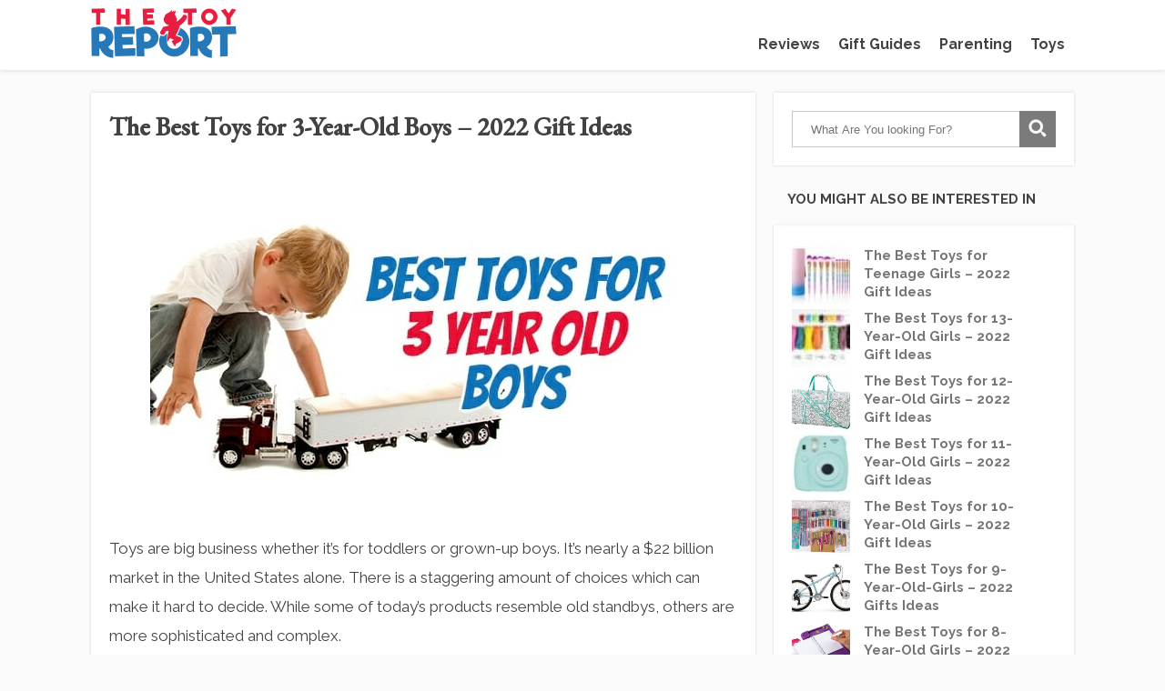

--- FILE ---
content_type: text/html; charset=UTF-8
request_url: https://thetoyreport.com/gifts-3-year-old-boys/
body_size: 33665
content:
<!DOCTYPE html>
<html lang="en-US">
<head><meta charset="UTF-8"><script type="32e710d0319c9ad06345ff6e-text/javascript">if(navigator.userAgent.match(/MSIE|Internet Explorer/i)||navigator.userAgent.match(/Trident\/7\..*?rv:11/i)){var href=document.location.href;if(!href.match(/[?&]nowprocket/)){if(href.indexOf("?")==-1){if(href.indexOf("#")==-1){document.location.href=href+"?nowprocket=1"}else{document.location.href=href.replace("#","?nowprocket=1#")}}else{if(href.indexOf("#")==-1){document.location.href=href+"&nowprocket=1"}else{document.location.href=href.replace("#","&nowprocket=1#")}}}}</script><script type="32e710d0319c9ad06345ff6e-text/javascript">class RocketLazyLoadScripts{constructor(e){this.triggerEvents=e,this.userEventHandler=this.triggerListener.bind(this),this.touchStartHandler=this._onTouchStart.bind(this),this.touchMoveHandler=this._onTouchMove.bind(this),this.touchEndHandler=this._onTouchEnd.bind(this),this.clickHandler=this._onClick.bind(this),this.interceptedClicks=[],this.delayedScripts={normal:[],async:[],defer:[]},this.allJQueries=[]}_addUserInteractionListener(e){document.hidden?e.triggerListener():(this.triggerEvents.forEach((t=>window.addEventListener(t,e.userEventHandler,{passive:!0}))),window.addEventListener("touchstart",e.touchStartHandler,{passive:!0}),window.addEventListener("mousedown",e.touchStartHandler),document.addEventListener("visibilitychange",e.userEventHandler))}_removeUserInteractionListener(){this.triggerEvents.forEach((e=>window.removeEventListener(e,this.userEventHandler,{passive:!0}))),document.removeEventListener("visibilitychange",this.userEventHandler)}_onTouchStart(e){window.addEventListener("touchend",this.touchEndHandler),window.addEventListener("mouseup",this.touchEndHandler),window.addEventListener("touchmove",this.touchMoveHandler,{passive:!0}),window.addEventListener("mousemove",this.touchMoveHandler),e.target.addEventListener("click",this.clickHandler),this._renameDOMAttribute(e.target,"onclick","rocket-onclick")}_onTouchMove(e){window.removeEventListener("touchend",this.touchEndHandler),window.removeEventListener("mouseup",this.touchEndHandler),window.removeEventListener("touchmove",this.touchMoveHandler,{passive:!0}),window.removeEventListener("mousemove",this.touchMoveHandler),e.target.removeEventListener("click",this.clickHandler),this._renameDOMAttribute(e.target,"rocket-onclick","onclick")}_onTouchEnd(e){window.removeEventListener("touchend",this.touchEndHandler),window.removeEventListener("mouseup",this.touchEndHandler),window.removeEventListener("touchmove",this.touchMoveHandler,{passive:!0}),window.removeEventListener("mousemove",this.touchMoveHandler)}_onClick(e){e.target.removeEventListener("click",this.clickHandler),this._renameDOMAttribute(e.target,"rocket-onclick","onclick"),this.interceptedClicks.push(e),e.preventDefault(),e.stopPropagation(),e.stopImmediatePropagation()}_replayClicks(){window.removeEventListener("touchstart",this.touchStartHandler,{passive:!0}),window.removeEventListener("mousedown",this.touchStartHandler),this.interceptedClicks.forEach((e=>{e.target.dispatchEvent(new MouseEvent("click",{view:e.view,bubbles:!0,cancelable:!0}))}))}_renameDOMAttribute(e,t,n){e.hasAttribute(t)&&(event.target.setAttribute(n,event.target.getAttribute(t)),event.target.removeAttribute(t))}triggerListener(){this._removeUserInteractionListener(this),"loading"===document.readyState?document.addEventListener("DOMContentLoaded",this._loadEverythingNow.bind(this)):this._loadEverythingNow()}async _loadEverythingNow(){this._delayEventListeners(),this._delayJQueryReady(this),this._handleDocumentWrite(),this._registerAllDelayedScripts(),this._preloadAllScripts(),await this._loadScriptsFromList(this.delayedScripts.normal),await this._loadScriptsFromList(this.delayedScripts.defer),await this._loadScriptsFromList(this.delayedScripts.async),await this._triggerDOMContentLoaded(),await this._triggerWindowLoad(),window.dispatchEvent(new Event("rocket-allScriptsLoaded")),this._replayClicks()}_registerAllDelayedScripts(){document.querySelectorAll("script[type=rocketlazyloadscript]").forEach((e=>{e.hasAttribute("src")?e.hasAttribute("async")&&!1!==e.async?this.delayedScripts.async.push(e):e.hasAttribute("defer")&&!1!==e.defer||"module"===e.getAttribute("data-rocket-type")?this.delayedScripts.defer.push(e):this.delayedScripts.normal.push(e):this.delayedScripts.normal.push(e)}))}async _transformScript(e){return await this._requestAnimFrame(),new Promise((t=>{const n=document.createElement("script");[...e.attributes].forEach((e=>{let t=e.nodeName;"type"!==t&&("data-rocket-type"===t&&(t="type"),n.setAttribute(t,e.nodeValue))})),e.hasAttribute("src")?(n.addEventListener("load",t),n.addEventListener("error",t)):(n.text=e.text,t()),e.parentNode.replaceChild(n,e)}))}async _loadScriptsFromList(e){const t=e.shift();return t?(await this._transformScript(t),this._loadScriptsFromList(e)):Promise.resolve()}_preloadAllScripts(){var e=document.createDocumentFragment();[...this.delayedScripts.normal,...this.delayedScripts.defer,...this.delayedScripts.async].forEach((t=>{const n=t.getAttribute("src");if(n){const t=document.createElement("link");t.href=n,t.rel="preload",t.as="script",e.appendChild(t)}})),document.head.appendChild(e)}_delayEventListeners(){let e={};function t(t,n){!function(t){function n(n){return e[t].eventsToRewrite.indexOf(n)>=0?"rocket-"+n:n}e[t]||(e[t]={originalFunctions:{add:t.addEventListener,remove:t.removeEventListener},eventsToRewrite:[]},t.addEventListener=function(){arguments[0]=n(arguments[0]),e[t].originalFunctions.add.apply(t,arguments)},t.removeEventListener=function(){arguments[0]=n(arguments[0]),e[t].originalFunctions.remove.apply(t,arguments)})}(t),e[t].eventsToRewrite.push(n)}function n(e,t){let n=e[t];Object.defineProperty(e,t,{get:()=>n||function(){},set(i){e["rocket"+t]=n=i}})}t(document,"DOMContentLoaded"),t(window,"DOMContentLoaded"),t(window,"load"),t(window,"pageshow"),t(document,"readystatechange"),n(document,"onreadystatechange"),n(window,"onload"),n(window,"onpageshow")}_delayJQueryReady(e){let t=window.jQuery;Object.defineProperty(window,"jQuery",{get:()=>t,set(n){if(n&&n.fn&&!e.allJQueries.includes(n)){n.fn.ready=n.fn.init.prototype.ready=function(t){e.domReadyFired?t.bind(document)(n):document.addEventListener("rocket-DOMContentLoaded",(()=>t.bind(document)(n)))};const t=n.fn.on;n.fn.on=n.fn.init.prototype.on=function(){if(this[0]===window){function e(e){return e.split(" ").map((e=>"load"===e||0===e.indexOf("load.")?"rocket-jquery-load":e)).join(" ")}"string"==typeof arguments[0]||arguments[0]instanceof String?arguments[0]=e(arguments[0]):"object"==typeof arguments[0]&&Object.keys(arguments[0]).forEach((t=>{delete Object.assign(arguments[0],{[e(t)]:arguments[0][t]})[t]}))}return t.apply(this,arguments),this},e.allJQueries.push(n)}t=n}})}async _triggerDOMContentLoaded(){this.domReadyFired=!0,await this._requestAnimFrame(),document.dispatchEvent(new Event("rocket-DOMContentLoaded")),await this._requestAnimFrame(),window.dispatchEvent(new Event("rocket-DOMContentLoaded")),await this._requestAnimFrame(),document.dispatchEvent(new Event("rocket-readystatechange")),await this._requestAnimFrame(),document.rocketonreadystatechange&&document.rocketonreadystatechange()}async _triggerWindowLoad(){await this._requestAnimFrame(),window.dispatchEvent(new Event("rocket-load")),await this._requestAnimFrame(),window.rocketonload&&window.rocketonload(),await this._requestAnimFrame(),this.allJQueries.forEach((e=>e(window).trigger("rocket-jquery-load"))),window.dispatchEvent(new Event("rocket-pageshow")),await this._requestAnimFrame(),window.rocketonpageshow&&window.rocketonpageshow()}_handleDocumentWrite(){const e=new Map;document.write=document.writeln=function(t){const n=document.currentScript,i=document.createRange(),r=n.parentElement;let o=e.get(n);void 0===o&&(o=n.nextSibling,e.set(n,o));const s=document.createDocumentFragment();i.setStart(s,0),s.appendChild(i.createContextualFragment(t)),r.insertBefore(s,o)}}async _requestAnimFrame(){return document.hidden?new Promise((e=>setTimeout(e))):new Promise((e=>requestAnimationFrame(e)))}static run(){const e=new RocketLazyLoadScripts(["keydown","mousedown","mousemove","touchmove","touchstart","touchend","wheel"]);e._addUserInteractionListener(e)}}RocketLazyLoadScripts.run();</script>
	<style type="text/css"> .ttfm1{font-family: 'Open Sans';font-size:1.6em;line-height:1.6em;color:;} </style>	<!--[if lt IE 9]>
	<script src="https://thetoyreport.com/wp-content/themes/focusblog/js/html5/dist/html5shiv.js"></script>
	<script src="//css3-mediaqueries-js.googlecode.com/svn/trunk/css3-mediaqueries.js"></script>
	<![endif]-->
	<!--[if IE 8]>
	<link rel="stylesheet" type="text/css" href="https://thetoyreport.com/wp-content/themes/focusblog/css/ie8.css"/>
	<![endif]-->
	<!--[if IE 7]>
	<link rel="stylesheet" type="text/css" href="https://thetoyreport.com/wp-content/themes/focusblog/css/ie7.css"/>
	<![endif]-->
	<meta name="viewport" content="width=device-width, initial-scale=1.0"/>
	

	
			<!-- Global site tag (gtag.js) - Google Analytics -->
<script type="rocketlazyloadscript" async src="https://www.googletagmanager.com/gtag/js?id=UA-81142834-4"></script>
<script type="rocketlazyloadscript">
  window.dataLayer = window.dataLayer || [];
  function gtag(){dataLayer.push(arguments);}
  gtag('js', new Date());

  gtag('config', 'UA-81142834-4');
</script>			<meta name='robots' content='index, follow, max-image-preview:large, max-snippet:-1, max-video-preview:-1' />
	<style>img:is([sizes="auto" i], [sizes^="auto," i]) { contain-intrinsic-size: 3000px 1500px }</style>
	
	<!-- This site is optimized with the Yoast SEO plugin v17.1 - https://yoast.com/wordpress/plugins/seo/ -->
	<title>The Best Toys for 3 Year Old Boys - 2022 Gift Ideas</title><link rel="preload" as="style" href="https://fonts.googleapis.com/css?family=EB%20Garamond%3A400%2C400italic%2C500%7CRaleway%3A400%2C400italic%2C500%7CRaleway%3A100%2C100italic%2C200%2C200italic%2C300%2C300italic%2C400%2C400italic%2C500%2C500italic%2C600%2C600italic%2C700%2C700italic%2C800%2C800italic%2C900%2C900italic%7CRoboto%3A100%2C100italic%2C200%2C200italic%2C300%2C300italic%2C400%2C400italic%2C500%2C500italic%2C600%2C600italic%2C700%2C700italic%2C800%2C800italic%2C900%2C900italic%7CRoboto%20Slab%3A100%2C100italic%2C200%2C200italic%2C300%2C300italic%2C400%2C400italic%2C500%2C500italic%2C600%2C600italic%2C700%2C700italic%2C800%2C800italic%2C900%2C900italic&#038;display=swap" /><script src="/cdn-cgi/scripts/7d0fa10a/cloudflare-static/rocket-loader.min.js" data-cf-settings="32e710d0319c9ad06345ff6e-|49"></script><link rel="stylesheet" href="https://fonts.googleapis.com/css?family=EB%20Garamond%3A400%2C400italic%2C500%7CRaleway%3A400%2C400italic%2C500%7CRaleway%3A100%2C100italic%2C200%2C200italic%2C300%2C300italic%2C400%2C400italic%2C500%2C500italic%2C600%2C600italic%2C700%2C700italic%2C800%2C800italic%2C900%2C900italic%7CRoboto%3A100%2C100italic%2C200%2C200italic%2C300%2C300italic%2C400%2C400italic%2C500%2C500italic%2C600%2C600italic%2C700%2C700italic%2C800%2C800italic%2C900%2C900italic%7CRoboto%20Slab%3A100%2C100italic%2C200%2C200italic%2C300%2C300italic%2C400%2C400italic%2C500%2C500italic%2C600%2C600italic%2C700%2C700italic%2C800%2C800italic%2C900%2C900italic&#038;display=swap" media="print" onload="this.media='all'" /><noscript><link rel="stylesheet" href="https://fonts.googleapis.com/css?family=EB%20Garamond%3A400%2C400italic%2C500%7CRaleway%3A400%2C400italic%2C500%7CRaleway%3A100%2C100italic%2C200%2C200italic%2C300%2C300italic%2C400%2C400italic%2C500%2C500italic%2C600%2C600italic%2C700%2C700italic%2C800%2C800italic%2C900%2C900italic%7CRoboto%3A100%2C100italic%2C200%2C200italic%2C300%2C300italic%2C400%2C400italic%2C500%2C500italic%2C600%2C600italic%2C700%2C700italic%2C800%2C800italic%2C900%2C900italic%7CRoboto%20Slab%3A100%2C100italic%2C200%2C200italic%2C300%2C300italic%2C400%2C400italic%2C500%2C500italic%2C600%2C600italic%2C700%2C700italic%2C800%2C800italic%2C900%2C900italic&#038;display=swap" /></noscript><link rel="stylesheet" href="https://thetoyreport.com/wp-content/cache/min/1/2742f9efbd4d7f3fb085bbe155f4e047.css" media="all" data-minify="1" />
	<link rel="canonical" href="https://thetoyreport.com/gifts-3-year-old-boys/" />
	<meta property="og:locale" content="en_US" />
	<meta property="og:type" content="article" />
	<meta property="og:title" content="The Best Toys for 3 Year Old Boys - 2022 Gift Ideas" />
	<meta property="og:description" content="Toys are big business whether it’s for toddlers or grown-up boys. It’s nearly a $22 billion market in the United States alone. There is a staggering amount of choices which can make it hard to decide. While some of today’s products resemble old standbys, others are more sophisticated and complex. The best toys for 3 [&hellip;]" />
	<meta property="og:url" content="https://thetoyreport.com/gifts-3-year-old-boys/" />
	<meta property="og:site_name" content="The Toy Report" />
	<meta property="article:author" content="https://www.facebook.com/TheToyReport/" />
	<meta property="article:published_time" content="2022-03-02T10:51:00+00:00" />
	<meta property="article:modified_time" content="2022-03-24T19:52:42+00:00" />
	<meta property="og:image" content="https://thetoyreport.com/wp-content/uploads/2018/04/Best-gifts-toys-for-3-year-old-boys.jpg" />
	<meta property="og:image:width" content="357" />
	<meta property="og:image:height" content="238" />
	<meta name="twitter:card" content="summary_large_image" />
	<meta name="twitter:label1" content="Written by" />
	<meta name="twitter:data1" content="Brett Gordon" />
	<meta name="twitter:label2" content="Est. reading time" />
	<meta name="twitter:data2" content="19 minutes" />
	<script type="application/ld+json" class="yoast-schema-graph">{"@context":"https://schema.org","@graph":[{"@type":"WebSite","@id":"https://thetoyreport.com/#website","url":"https://thetoyreport.com/","name":"The Toy Report","description":"Gift Ideas From Toy Experts","potentialAction":[{"@type":"SearchAction","target":{"@type":"EntryPoint","urlTemplate":"https://thetoyreport.com/?s={search_term_string}"},"query-input":"required name=search_term_string"}],"inLanguage":"en-US"},{"@type":"ImageObject","@id":"https://thetoyreport.com/gifts-3-year-old-boys/#primaryimage","inLanguage":"en-US","url":"https://thetoyreport.com/wp-content/uploads/2018/04/Best-gifts-toys-for-3-year-old-boys.jpg","contentUrl":"https://thetoyreport.com/wp-content/uploads/2018/04/Best-gifts-toys-for-3-year-old-boys.jpg","width":357,"height":238,"caption":"Best gifts toys for 3 year old boys"},{"@type":"WebPage","@id":"https://thetoyreport.com/gifts-3-year-old-boys/#webpage","url":"https://thetoyreport.com/gifts-3-year-old-boys/","name":"The Best Toys for 3 Year Old Boys - 2022 Gift Ideas","isPartOf":{"@id":"https://thetoyreport.com/#website"},"primaryImageOfPage":{"@id":"https://thetoyreport.com/gifts-3-year-old-boys/#primaryimage"},"datePublished":"2022-03-02T10:51:00+00:00","dateModified":"2022-03-24T19:52:42+00:00","author":{"@id":"https://thetoyreport.com/#/schema/person/2c6d1faee0b39eae51ba0b3bbf5ae6e8"},"breadcrumb":{"@id":"https://thetoyreport.com/gifts-3-year-old-boys/#breadcrumb"},"inLanguage":"en-US","potentialAction":[{"@type":"ReadAction","target":["https://thetoyreport.com/gifts-3-year-old-boys/"]}]},{"@type":"BreadcrumbList","@id":"https://thetoyreport.com/gifts-3-year-old-boys/#breadcrumb","itemListElement":[{"@type":"ListItem","position":1,"name":"Home","item":"https://thetoyreport.com/"},{"@type":"ListItem","position":2,"name":"The Best Toys for 3-Year-Old Boys &#8211; 2022 Gift Ideas"}]},{"@type":"Person","@id":"https://thetoyreport.com/#/schema/person/2c6d1faee0b39eae51ba0b3bbf5ae6e8","name":"Brett Gordon","image":{"@type":"ImageObject","@id":"https://thetoyreport.com/#personlogo","inLanguage":"en-US","url":"https://secure.gravatar.com/avatar/ba3b2cb67425f5bdcd03437a0933e5752c0fa45cee86fa0a5c2557d6ca48cf3b?s=96&d=mm&r=g","contentUrl":"https://secure.gravatar.com/avatar/ba3b2cb67425f5bdcd03437a0933e5752c0fa45cee86fa0a5c2557d6ca48cf3b?s=96&d=mm&r=g","caption":"Brett Gordon"},"description":"The brains behind The Toy Report. Having clocked tons of time in toys research and online resource development, today, Brett is dedicated to making The Toy Report a trusted space in the world of toy reviews and recommendations.","sameAs":["https://www.facebook.com/TheToyReport/"]}]}</script>
	<!-- / Yoast SEO plugin. -->


<link href='https://fonts.gstatic.com' crossorigin rel='preconnect' />

<style id='classic-theme-styles-inline-css' type='text/css'>
/*! This file is auto-generated */
.wp-block-button__link{color:#fff;background-color:#32373c;border-radius:9999px;box-shadow:none;text-decoration:none;padding:calc(.667em + 2px) calc(1.333em + 2px);font-size:1.125em}.wp-block-file__button{background:#32373c;color:#fff;text-decoration:none}
</style>
<style id='global-styles-inline-css' type='text/css'>
:root{--wp--preset--aspect-ratio--square: 1;--wp--preset--aspect-ratio--4-3: 4/3;--wp--preset--aspect-ratio--3-4: 3/4;--wp--preset--aspect-ratio--3-2: 3/2;--wp--preset--aspect-ratio--2-3: 2/3;--wp--preset--aspect-ratio--16-9: 16/9;--wp--preset--aspect-ratio--9-16: 9/16;--wp--preset--color--black: #000000;--wp--preset--color--cyan-bluish-gray: #abb8c3;--wp--preset--color--white: #ffffff;--wp--preset--color--pale-pink: #f78da7;--wp--preset--color--vivid-red: #cf2e2e;--wp--preset--color--luminous-vivid-orange: #ff6900;--wp--preset--color--luminous-vivid-amber: #fcb900;--wp--preset--color--light-green-cyan: #7bdcb5;--wp--preset--color--vivid-green-cyan: #00d084;--wp--preset--color--pale-cyan-blue: #8ed1fc;--wp--preset--color--vivid-cyan-blue: #0693e3;--wp--preset--color--vivid-purple: #9b51e0;--wp--preset--gradient--vivid-cyan-blue-to-vivid-purple: linear-gradient(135deg,rgba(6,147,227,1) 0%,rgb(155,81,224) 100%);--wp--preset--gradient--light-green-cyan-to-vivid-green-cyan: linear-gradient(135deg,rgb(122,220,180) 0%,rgb(0,208,130) 100%);--wp--preset--gradient--luminous-vivid-amber-to-luminous-vivid-orange: linear-gradient(135deg,rgba(252,185,0,1) 0%,rgba(255,105,0,1) 100%);--wp--preset--gradient--luminous-vivid-orange-to-vivid-red: linear-gradient(135deg,rgba(255,105,0,1) 0%,rgb(207,46,46) 100%);--wp--preset--gradient--very-light-gray-to-cyan-bluish-gray: linear-gradient(135deg,rgb(238,238,238) 0%,rgb(169,184,195) 100%);--wp--preset--gradient--cool-to-warm-spectrum: linear-gradient(135deg,rgb(74,234,220) 0%,rgb(151,120,209) 20%,rgb(207,42,186) 40%,rgb(238,44,130) 60%,rgb(251,105,98) 80%,rgb(254,248,76) 100%);--wp--preset--gradient--blush-light-purple: linear-gradient(135deg,rgb(255,206,236) 0%,rgb(152,150,240) 100%);--wp--preset--gradient--blush-bordeaux: linear-gradient(135deg,rgb(254,205,165) 0%,rgb(254,45,45) 50%,rgb(107,0,62) 100%);--wp--preset--gradient--luminous-dusk: linear-gradient(135deg,rgb(255,203,112) 0%,rgb(199,81,192) 50%,rgb(65,88,208) 100%);--wp--preset--gradient--pale-ocean: linear-gradient(135deg,rgb(255,245,203) 0%,rgb(182,227,212) 50%,rgb(51,167,181) 100%);--wp--preset--gradient--electric-grass: linear-gradient(135deg,rgb(202,248,128) 0%,rgb(113,206,126) 100%);--wp--preset--gradient--midnight: linear-gradient(135deg,rgb(2,3,129) 0%,rgb(40,116,252) 100%);--wp--preset--font-size--small: 13px;--wp--preset--font-size--medium: 20px;--wp--preset--font-size--large: 36px;--wp--preset--font-size--x-large: 42px;--wp--preset--spacing--20: 0.44rem;--wp--preset--spacing--30: 0.67rem;--wp--preset--spacing--40: 1rem;--wp--preset--spacing--50: 1.5rem;--wp--preset--spacing--60: 2.25rem;--wp--preset--spacing--70: 3.38rem;--wp--preset--spacing--80: 5.06rem;--wp--preset--shadow--natural: 6px 6px 9px rgba(0, 0, 0, 0.2);--wp--preset--shadow--deep: 12px 12px 50px rgba(0, 0, 0, 0.4);--wp--preset--shadow--sharp: 6px 6px 0px rgba(0, 0, 0, 0.2);--wp--preset--shadow--outlined: 6px 6px 0px -3px rgba(255, 255, 255, 1), 6px 6px rgba(0, 0, 0, 1);--wp--preset--shadow--crisp: 6px 6px 0px rgba(0, 0, 0, 1);}:where(.is-layout-flex){gap: 0.5em;}:where(.is-layout-grid){gap: 0.5em;}body .is-layout-flex{display: flex;}.is-layout-flex{flex-wrap: wrap;align-items: center;}.is-layout-flex > :is(*, div){margin: 0;}body .is-layout-grid{display: grid;}.is-layout-grid > :is(*, div){margin: 0;}:where(.wp-block-columns.is-layout-flex){gap: 2em;}:where(.wp-block-columns.is-layout-grid){gap: 2em;}:where(.wp-block-post-template.is-layout-flex){gap: 1.25em;}:where(.wp-block-post-template.is-layout-grid){gap: 1.25em;}.has-black-color{color: var(--wp--preset--color--black) !important;}.has-cyan-bluish-gray-color{color: var(--wp--preset--color--cyan-bluish-gray) !important;}.has-white-color{color: var(--wp--preset--color--white) !important;}.has-pale-pink-color{color: var(--wp--preset--color--pale-pink) !important;}.has-vivid-red-color{color: var(--wp--preset--color--vivid-red) !important;}.has-luminous-vivid-orange-color{color: var(--wp--preset--color--luminous-vivid-orange) !important;}.has-luminous-vivid-amber-color{color: var(--wp--preset--color--luminous-vivid-amber) !important;}.has-light-green-cyan-color{color: var(--wp--preset--color--light-green-cyan) !important;}.has-vivid-green-cyan-color{color: var(--wp--preset--color--vivid-green-cyan) !important;}.has-pale-cyan-blue-color{color: var(--wp--preset--color--pale-cyan-blue) !important;}.has-vivid-cyan-blue-color{color: var(--wp--preset--color--vivid-cyan-blue) !important;}.has-vivid-purple-color{color: var(--wp--preset--color--vivid-purple) !important;}.has-black-background-color{background-color: var(--wp--preset--color--black) !important;}.has-cyan-bluish-gray-background-color{background-color: var(--wp--preset--color--cyan-bluish-gray) !important;}.has-white-background-color{background-color: var(--wp--preset--color--white) !important;}.has-pale-pink-background-color{background-color: var(--wp--preset--color--pale-pink) !important;}.has-vivid-red-background-color{background-color: var(--wp--preset--color--vivid-red) !important;}.has-luminous-vivid-orange-background-color{background-color: var(--wp--preset--color--luminous-vivid-orange) !important;}.has-luminous-vivid-amber-background-color{background-color: var(--wp--preset--color--luminous-vivid-amber) !important;}.has-light-green-cyan-background-color{background-color: var(--wp--preset--color--light-green-cyan) !important;}.has-vivid-green-cyan-background-color{background-color: var(--wp--preset--color--vivid-green-cyan) !important;}.has-pale-cyan-blue-background-color{background-color: var(--wp--preset--color--pale-cyan-blue) !important;}.has-vivid-cyan-blue-background-color{background-color: var(--wp--preset--color--vivid-cyan-blue) !important;}.has-vivid-purple-background-color{background-color: var(--wp--preset--color--vivid-purple) !important;}.has-black-border-color{border-color: var(--wp--preset--color--black) !important;}.has-cyan-bluish-gray-border-color{border-color: var(--wp--preset--color--cyan-bluish-gray) !important;}.has-white-border-color{border-color: var(--wp--preset--color--white) !important;}.has-pale-pink-border-color{border-color: var(--wp--preset--color--pale-pink) !important;}.has-vivid-red-border-color{border-color: var(--wp--preset--color--vivid-red) !important;}.has-luminous-vivid-orange-border-color{border-color: var(--wp--preset--color--luminous-vivid-orange) !important;}.has-luminous-vivid-amber-border-color{border-color: var(--wp--preset--color--luminous-vivid-amber) !important;}.has-light-green-cyan-border-color{border-color: var(--wp--preset--color--light-green-cyan) !important;}.has-vivid-green-cyan-border-color{border-color: var(--wp--preset--color--vivid-green-cyan) !important;}.has-pale-cyan-blue-border-color{border-color: var(--wp--preset--color--pale-cyan-blue) !important;}.has-vivid-cyan-blue-border-color{border-color: var(--wp--preset--color--vivid-cyan-blue) !important;}.has-vivid-purple-border-color{border-color: var(--wp--preset--color--vivid-purple) !important;}.has-vivid-cyan-blue-to-vivid-purple-gradient-background{background: var(--wp--preset--gradient--vivid-cyan-blue-to-vivid-purple) !important;}.has-light-green-cyan-to-vivid-green-cyan-gradient-background{background: var(--wp--preset--gradient--light-green-cyan-to-vivid-green-cyan) !important;}.has-luminous-vivid-amber-to-luminous-vivid-orange-gradient-background{background: var(--wp--preset--gradient--luminous-vivid-amber-to-luminous-vivid-orange) !important;}.has-luminous-vivid-orange-to-vivid-red-gradient-background{background: var(--wp--preset--gradient--luminous-vivid-orange-to-vivid-red) !important;}.has-very-light-gray-to-cyan-bluish-gray-gradient-background{background: var(--wp--preset--gradient--very-light-gray-to-cyan-bluish-gray) !important;}.has-cool-to-warm-spectrum-gradient-background{background: var(--wp--preset--gradient--cool-to-warm-spectrum) !important;}.has-blush-light-purple-gradient-background{background: var(--wp--preset--gradient--blush-light-purple) !important;}.has-blush-bordeaux-gradient-background{background: var(--wp--preset--gradient--blush-bordeaux) !important;}.has-luminous-dusk-gradient-background{background: var(--wp--preset--gradient--luminous-dusk) !important;}.has-pale-ocean-gradient-background{background: var(--wp--preset--gradient--pale-ocean) !important;}.has-electric-grass-gradient-background{background: var(--wp--preset--gradient--electric-grass) !important;}.has-midnight-gradient-background{background: var(--wp--preset--gradient--midnight) !important;}.has-small-font-size{font-size: var(--wp--preset--font-size--small) !important;}.has-medium-font-size{font-size: var(--wp--preset--font-size--medium) !important;}.has-large-font-size{font-size: var(--wp--preset--font-size--large) !important;}.has-x-large-font-size{font-size: var(--wp--preset--font-size--x-large) !important;}
:where(.wp-block-post-template.is-layout-flex){gap: 1.25em;}:where(.wp-block-post-template.is-layout-grid){gap: 1.25em;}
:where(.wp-block-columns.is-layout-flex){gap: 2em;}:where(.wp-block-columns.is-layout-grid){gap: 2em;}
:root :where(.wp-block-pullquote){font-size: 1.5em;line-height: 1.6;}
</style>







<script type="rocketlazyloadscript" data-rocket-type="text/javascript" src="https://thetoyreport.com/wp-includes/js/jquery/jquery.min.js" id="jquery-core-js" defer></script>
<script type="rocketlazyloadscript" data-rocket-type="text/javascript" src="https://thetoyreport.com/wp-includes/js/jquery/jquery-migrate.min.js" id="jquery-migrate-js" defer></script>
<script type="rocketlazyloadscript" data-minify="1" data-rocket-type="text/javascript" src="https://thetoyreport.com/wp-content/cache/min/1/wp-content/plugins/cardoza-facebook-like-box/cardozafacebook.js?ver=1635986250" id="cfblbjs-js" defer></script>
<link rel="https://api.w.org/" href="https://thetoyreport.com/wp-json/" /><link rel="alternate" title="JSON" type="application/json" href="https://thetoyreport.com/wp-json/wp/v2/posts/192" /><link rel="EditURI" type="application/rsd+xml" title="RSD" href="https://thetoyreport.com/xmlrpc.php?rsd" />
<link rel='shortlink' href='https://thetoyreport.com/?p=192' />
<link rel="alternate" title="oEmbed (JSON)" type="application/json+oembed" href="https://thetoyreport.com/wp-json/oembed/1.0/embed?url=https%3A%2F%2Fthetoyreport.com%2Fgifts-3-year-old-boys%2F" />
<link rel="alternate" title="oEmbed (XML)" type="text/xml+oembed" href="https://thetoyreport.com/wp-json/oembed/1.0/embed?url=https%3A%2F%2Fthetoyreport.com%2Fgifts-3-year-old-boys%2F&#038;format=xml" />
<style type="text/css">.aawp .aawp-tb__row--highlight{background-color:#256aaf;}.aawp .aawp-tb__row--highlight{color:#256aaf;}.aawp .aawp-tb__row--highlight a{color:#256aaf;}</style><style type="text/css">:not(#tve) .ttfm1{font-family: 'Open Sans' !important;font-weight: 400 !important;}.ttfm1 input, .ttfm1 select, .ttfm1 textarea, .ttfm1 button {font-family: 'Open Sans' !important;font-weight: 400 !important;}:not(#tve) .ttfm1.bold_text,.ttfm1 .bold_text,.ttfm1 b,.ttfm1 strong{font-weight: 600 !important;}.ttfm1.bold_text,.ttfm1 .bold_text,.ttfm1 b,.ttfm1 strong input, .ttfm1.bold_text,.ttfm1 .bold_text,.ttfm1 b,.ttfm1 strong select, .ttfm1.bold_text,.ttfm1 .bold_text,.ttfm1 b,.ttfm1 strong textarea, .ttfm1.bold_text,.ttfm1 .bold_text,.ttfm1 b,.ttfm1 strong button {font-weight: 600 !important;}</style><style type="text/css" id="tve_global_variables">:root{--tcb-background-author-image:url(https://secure.gravatar.com/avatar/ba3b2cb67425f5bdcd03437a0933e5752c0fa45cee86fa0a5c2557d6ca48cf3b?s=256&d=mm&r=g);--tcb-background-user-image:url();--tcb-background-featured-image-thumbnail:url(https://thetoyreport.com/wp-content/uploads/2018/04/Best-gifts-toys-for-3-year-old-boys.jpg);}</style>		<style type="text/css">.wp-video-shortcode {
				max-width: 100% !important;
			}body { background:#; }.cnt .sAs .twr { background:#; }.cnt article h1.entry-title a { color:#424242; }.cnt article h2.entry-title a { color:#424242; }.bSe h1 { color:#424242; }.bSe h2 { color:#424242; }.bSe h3 { color:#424242; }.bSe h4 { color:#424242; }.bSe h5 { color:#424242; }.bSe h6 { color:#424242; }.cnt p { color:#424242; }.cnt .bSe article { color:#424242; }.cnt article h1 a, .tve-woocommerce .bSe .awr .entry-title, .tve-woocommerce .bSe .awr .page-title{font-family:EB Garamond,sans-serif;}.cnt article h1 a, .tve-woocommerce .bSe .awr .entry-title, .tve-woocommerce .bSe .awr .page-title {font-weight: bold;}.bSe h1{font-family:EB Garamond,sans-serif;}.bSe h1 {font-weight: bold;}.bSe h2,.tve-woocommerce .bSe h2{font-family:EB Garamond,sans-serif;}.bSe h2,.tve-woocommerce .bSe h2 {font-weight: bold;}.bSe h3,.tve-woocommerce .bSe h3{font-family:EB Garamond,sans-serif;}.bSe h3,.tve-woocommerce .bSe h3 {font-weight: bold;}.bSe h4{font-family:EB Garamond,sans-serif;}.bSe h4 {font-weight: bold;}.bSe h5{font-family:EB Garamond,sans-serif;}.bSe h5 {font-weight: bold;}.bSe h6{font-family:EB Garamond,sans-serif;}.bSe h6 {font-weight: bold;}#text_logo{font-family:EB Garamond,sans-serif;}#text_logo {font-weight: bold;}.bSe h1 { text-transform:none; }.bSe h2 { text-transform:none; }.cnt article h1 { font-weight:Bold; }.bSe h1 { font-weight:Bold; }.bSe h1 a { font-weight:Bold; }.bSe h2 { font-weight:Bold; }.bSe h3 { font-weight:Bold; }.bSe h4 { font-weight:Bold; }.bSe h5 { font-weight:Bold; }.bSe h5 { font-weight:Bold; }.cnt, .bp-t, .tve-woocommerce .product p, .tve-woocommerce .products p{font-family:Raleway,sans-serif;font-weight:400;}article strong {font-weight: bold;}.bSe h1, .bSe .entry-title { font-size:28px; }.cnt { font-size:17px; }.thrivecb { font-size:17px; }.out { font-size:17px; }.aut p { font-size:17px; }.cnt p { line-height:1.9em; }.dhgh { line-height:1.9em; }.lhgh { line-height:1.9em; }.dhgh { font-size:17px; }.lhgh { font-size:17px; }.thrivecb { line-height:1.9em; }.cnt .cmt, .cnt .acm { background-color:#4174dc; }.trg { border-color:#4174dc transparent transparent; }.str { border-color: transparent #4174dc transparent transparent; }.pgn a:hover, .pgn .dots a:hover { background-color:#4174dc; }.brd ul li a { color:#4174dc; }.bSe a { color:#4174dc; }.bSe h1 { text-transform:none; }.bSe .faq h4{font-family:Raleway,sans-serif;font-weight:400;}article strong {font-weight: bold;}header ul.menu > li > a { color:#424242; }header ul.menu > li > a:hover { color:#4174dc; }header ul.menu > li.h-cta > a { color:#FFFFFF!important; }header ul.menu > li.h-cta >a  { background:#4d7fe3; }header ul.menu > li.h-cta >a  { border-color:#4d7fe3; }header ul.menu > li.h-cta:hover > a { color:#4d7fe3!important; }header ul.menu > li.h-cta > a:hover { background:transparent; }header nav > ul > li.current_page_item > a:hover { color:#4174dc; }header nav > ul > li > a:active { color:#4174dc; }header #logo > a > img { max-width:200px; }</style>
		<style>.wp-block-gallery.is-cropped .blocks-gallery-item picture{height:100%;width:100%;}</style><link rel="preload" href="https://thetoyreport.com/wp-content/uploads/2019/12/The-Toy-Report-Logo-2020-small.gif" as="image">
<link rel="preload" href="https://thetoyreport.com/wp-content/uploads/2018/04/favicon-tfyk.png" as="image"><style type="text/css" id="thrive-default-styles"></style><link rel="icon" href="https://thetoyreport.com/wp-content/uploads/2018/04/favicon-tfyk.png" sizes="32x32" />
<link rel="icon" href="https://thetoyreport.com/wp-content/uploads/2018/04/favicon-tfyk.png" sizes="192x192" />
<link rel="apple-touch-icon" href="https://thetoyreport.com/wp-content/uploads/2018/04/favicon-tfyk.png" />
<meta name="msapplication-TileImage" content="https://thetoyreport.com/wp-content/uploads/2018/04/favicon-tfyk.png" />
		<style type="text/css" id="wp-custom-css">
			a span:hover,
a:hover {
	color: #2579B9 !important;
}
.thrivecb {
box-shadow: inherit;
}
#tve_editor .tcb-post-list .tcb-post-title {
    padding: 0 15px;
}
.single .cnt article a {
    text-decoration: none !important;
    color: #424242;
    border-bottom: 1px solid #4174dc;
    padding-bottom: 2px;
}
.single .cnt article .aawp-star-rating,
.single .cnt article .addtoany_list a {
    border: none;
    padding-bottom: 0;
}
.aut .left ul a {
    border: none;
    padding-bottom: 0;
}
.csc .thrivecb .cbt h4 {
    margin: 0 !important;
    font-weight: 700 !important;
    padding: 0 !important;
}
.thrivecb.green .cbt {
    border: 2px solid #20a850;
    background: transparent;
}
.thrivecb.green .cbt h4{
    color: #20a850 !important;
}
.thrivecb.red .cbt {
    border: 2px solid #e74c3c;
    background: transparent;
}
.thrivecb.red .cbt h4{
    color: #e74c3c !important;
}
.single .elementor.elementor-1874 {
    margin-top: 50px;
}
.single footer {
	margin-top: 0px
}
.elementor-button {
    cursor: pointer;
}


.single footer .wrp.cnt {
    width: 100%;
}
.single footer {
    padding-top: 0;
}
.single footer .ftw .col {
    margin-bottom: 4%;
}
body:not(.single) section.ftw {
    display: none;
}		</style>
		<noscript><style id="rocket-lazyload-nojs-css">.rll-youtube-player, [data-lazy-src]{display:none !important;}</style></noscript>			<style type="text/css">@import url('https://fonts.googleapis.com/css?family=Raleway');
@import url('https://fonts.googleapis.com/css?family=EB Garamond');
header ul.menu > li > a,
header nav ul li > ul li a,
header nav ul li a{
font-family: 'Raleway', sans-serif;
font-weight: bold;
}
.aawp .aawp-product--horizontal.aawp-product--css-adjust-image-large .aawp-product__content {
	text-align: right;
}
.csc {
	display: flex;
	margin-bottom: 10px;
}
.csc .colm {
	flex: 1;
}
.csc .thrivecb {
	height: 100%;
	border-radius: 0px;
	overflow: hidden;
}
.csc .thrivecb .cbt {
	text-align: center;
	padding: 16px;
}
.csc .thrivecb .cbt h4 {
	font-weight: 600;
	font-size: 18px;
	text-transform: uppercase;
}
.csc .thrivecb.red .cbt {
	text-align: center;
}
.thrivecb.red {
	background: transparent;
	border-bottom: none;
}
.thrivecb.green {
	background: transparent;
	border-bottom: none;
}

.thrivecb .shn:not(.cbt) {
	background: transparent;
	color: #424242;
}
.thrivecb .shn ul {
	margin: 0;
	padding: 15px 15px 0 35px;
	list-style: none;
}
.thrivecb .shn ul li {
	position: relative;
	margin-bottom: 5px;
}
.thrivecb .shn ul li::before {
	display: inline-block;
	vertical-align: middle;
	width: 15px;
	height: 15px;
	content: "";
	background-repeat: no-repeat;
	background-position: center center;
	background-size: contain;
	position: absolute;
	left: -25px;
	top: 10px;
}
.thrivecb.green .shn ul li::before {
	background-image: url(https://thetoyreport.wpengine.com/wp-content/uploads/2018/04/check.png);
	border-bottom: none;
}
.thrivecb.red  .shn ul li:before{
	background-image: url(https://thetoyreport.wpengine.com/wp-content/uploads/2018/04/cross.png);
	border-bottom: none;
}
.aawp-product {
	border: none !important;
}
h3{
font-family: 'Raleway', sans-serif!important;
font-weight: bold!important;
font-size: 24px!important;
padding-top: 18px;
}
h4{
font-family: 'Raleway', sans-serif!important;
font-weight: bold!important;
font-size: 20px!important;
padding-top: 10px;
}

@media (max-width: 767px) {
.csc {
	display: block;
}
.thrivecb .shn ul {
	padding: 15px 15px 15px  35px;
}
.cnt .bSe.left .acm + .entry-title, .cnt .bSe.fullWidth .acm + .entry-title {
	padding-right: 0;
text-align: left;
font-size: 28px !important;
}
.bSe h2 {
	font-size: 24px !important;
        padding-top: 18px;
}
.csc .thrivecb .cbt h4 {
    margin: 0 !important;
    font-weight: 700 !important;
    padding: 0 !important;
}
.thrivecb.green .cbt {
    border: 2px solid #20a850;
    background: transparent;
}
.thrivecb.green .cbt h4{
    color: #20a850 !important;
}
.thrivecb.red .cbt {
    border: 2px solid #e74c3c;
    background: transparent;
}
.thrivecb.red .cbt h4{
    color: #e74c3c !important;
}
a:hover {
color: #2579B9 !important
}</style>
		</head>
<body class="wp-singular post-template-default single single-post postid-192 single-format-standard custom-background wp-theme-focusblog aawp-custom elementor-default">


<div class="flex-cnt">
	<div id="floating_menu" >
						<header class="" style="">
									<div class="wrp side_logo" id="head_wrp">
				<div class="h-i">
												<div id="logo" class="lg left">
								<a href="https://thetoyreport.com/">
									<img src="https://thetoyreport.com/wp-content/uploads/2019/12/The-Toy-Report-Logo-2020-small.gif"
									     alt="The Toy Report"/>
								</a>
							</div>
												<span class="hmn left"></span>
					<div id="nav_right" class="mhl">
																									<nav class="right"><ul id="menu-top-nav-bar" class="menu"><li  id="menu-item-1641" class="menu-item menu-item-type-post_type menu-item-object-page menu-item-has-children toplvl dropdown"><a  href="https://thetoyreport.com/toy-categories/">Reviews</a><ul class="sub-menu">	<li  id="menu-item-254" class="menu-item menu-item-type-post_type menu-item-object-page"><a  href="https://thetoyreport.com/action-figures-dolls/" class=" colch ">Action Figures &#038; Dolls</a></li>
	<li  id="menu-item-253" class="menu-item menu-item-type-post_type menu-item-object-page"><a  href="https://thetoyreport.com/arts-crafts/" class=" colch ">Arts &#038; Crafts</a></li>
	<li  id="menu-item-252" class="menu-item menu-item-type-post_type menu-item-object-page"><a  href="https://thetoyreport.com/baby/" class=" colch ">Baby &#038; Toddler</a></li>
	<li  id="menu-item-251" class="menu-item menu-item-type-post_type menu-item-object-page"><a  href="https://thetoyreport.com/building/" class=" colch ">Building Toys</a></li>
	<li  id="menu-item-260" class="menu-item menu-item-type-post_type menu-item-object-page"><a  href="https://thetoyreport.com/educational/" class=" colch ">Educational Toys</a></li>
	<li  id="menu-item-250" class="menu-item menu-item-type-post_type menu-item-object-page"><a  href="https://thetoyreport.com/electronic/" class=" colch ">Electronic Toys</a></li>
	<li  id="menu-item-259" class="menu-item menu-item-type-post_type menu-item-object-page"><a  href="https://thetoyreport.com/games-puzzles/" class=" colch ">Games &#038; Puzzles</a></li>
	<li  id="menu-item-258" class="menu-item menu-item-type-post_type menu-item-object-page"><a  href="https://thetoyreport.com/make-believe/" class=" colch ">Make Believe</a></li>
	<li  id="menu-item-257" class="menu-item menu-item-type-post_type menu-item-object-page"><a  href="https://thetoyreport.com/musical/" class=" colch ">Musical Toys</a></li>
	<li  id="menu-item-256" class="menu-item menu-item-type-post_type menu-item-object-page"><a  href="https://thetoyreport.com/outdoor/" class=" colch ">Outdoor Toys</a></li>
	<li  id="menu-item-821" class="menu-item menu-item-type-post_type menu-item-object-page"><a  href="https://thetoyreport.com/specialty/" class=" colch ">Specialty Toys</a></li>
</ul></li>
<li  id="menu-item-233" class="menu-item menu-item-type-post_type menu-item-object-page menu-item-has-children toplvl dropdown"><a  href="https://thetoyreport.com/gift-guides/">Gift Guides</a><ul class="sub-menu">	<li  id="menu-item-235" class="menu-item menu-item-type-post_type menu-item-object-page"><a  href="https://thetoyreport.com/boys/" class=" colch ">Gifts for Boys</a></li>
	<li  id="menu-item-234" class="menu-item menu-item-type-post_type menu-item-object-page"><a  href="https://thetoyreport.com/girls/" class=" colch ">Gifts for Girls</a></li>
</ul></li>
<li  id="menu-item-2208" class="menu-item menu-item-type-taxonomy menu-item-object-category toplvl"><a  href="https://thetoyreport.com/category/parenting/">Parenting</a></li>
<li  id="menu-item-2209" class="menu-item menu-item-type-taxonomy menu-item-object-category toplvl"><a  href="https://thetoyreport.com/category/toys/">Toys</a></li>
</ul></nav>							<!-- Cart Dropdown -->
												<div class="clear"></div>
					</div>
										<div class="clear"></div>
				</div>
			</div>
					</header>
			</div>
			<div class="wrp cnt">
		
						<div class="spr"></div>

	<div class="bSeCont">
	<section class="bSe left">

		
			
				
				<article>
		<div class="awr">
		<a class="cmt acm" href="https://thetoyreport.com/gifts-3-year-old-boys/#comments"
		   style='display:none;'>
			0 <span class="trg"></span>
		</a>
		
		
					<h1 class="entry-title">The Best Toys for 3-Year-Old Boys &#8211; 2022 Gift Ideas</h1>
		
		
				<p><img decoding="async" class="aligncenter wp-image-908 size-full" src="data:image/svg+xml,%3Csvg%20xmlns='http://www.w3.org/2000/svg'%20viewBox='0%200%20600%20400'%3E%3C/svg%3E" alt="Best Toys for 3 year old boys" width="600" height="400" data-lazy-srcset="https://thetoyreport.com/wp-content/uploads/2018/09/290982_3-year_091918.jpg 600w, https://thetoyreport.com/wp-content/uploads/2018/09/290982_3-year_091918-300x200.jpg 300w" data-lazy-sizes="(max-width: 600px) 100vw, 600px" data-lazy-src="https://thetoyreport.com/wp-content/uploads/2018/09/290982_3-year_091918.jpg" /><noscript><img decoding="async" class="aligncenter wp-image-908 size-full" src="https://thetoyreport.com/wp-content/uploads/2018/09/290982_3-year_091918.jpg" alt="Best Toys for 3 year old boys" width="600" height="400" srcset="https://thetoyreport.com/wp-content/uploads/2018/09/290982_3-year_091918.jpg 600w, https://thetoyreport.com/wp-content/uploads/2018/09/290982_3-year_091918-300x200.jpg 300w" sizes="(max-width: 600px) 100vw, 600px" /></noscript></p>
<p>Toys are big business whether it’s for toddlers or grown-up boys. It’s nearly a $22 billion market in the United States alone. There is a staggering amount of choices which can make it hard to decide. While some of today’s products resemble old standbys, others are more sophisticated and complex.</p>
<p>The best toys for 3 year old boys in 2022 will support their current state of brain development with features that will challenge them. We’ll give you some safe bets along with the information you need to make informed choices. It’ll give you the edge for making a huge hit with the kids.</p>
<div class="divi sdivi"></div>
<p style="text-align: center;"><img decoding="async" class="aligncenter wp-image-53 size-full" src="data:image/svg+xml,%3Csvg%20xmlns='http://www.w3.org/2000/svg'%20viewBox='0%200%20120%20120'%3E%3C/svg%3E" alt="" width="120" height="120" data-lazy-srcset="https://thetoyreport.com/wp-content/uploads/2018/03/Circle-number-1-Top-Pick.jpg 120w, https://thetoyreport.com/wp-content/uploads/2018/03/Circle-number-1-Top-Pick-65x65.jpg 65w" data-lazy-sizes="(max-width: 120px) 100vw, 120px" data-lazy-src="https://thetoyreport.wpengine.com/wp-content/uploads/2018/03/Circle-number-1-Top-Pick.jpg" /><noscript><img decoding="async" class="aligncenter wp-image-53 size-full" src="https://thetoyreport.wpengine.com/wp-content/uploads/2018/03/Circle-number-1-Top-Pick.jpg" alt="" width="120" height="120" srcset="https://thetoyreport.com/wp-content/uploads/2018/03/Circle-number-1-Top-Pick.jpg 120w, https://thetoyreport.com/wp-content/uploads/2018/03/Circle-number-1-Top-Pick-65x65.jpg 65w" sizes="(max-width: 120px) 100vw, 120px" /></noscript></p>
<div id="toc_container" class="toc_white no_bullets"><p class="toc_title">Contents</p><ul class="toc_list"><li><a href="#3_Bees_and_Me_Dinosaur_Toys">3 Bees and Me Dinosaur Toys</a></li><li><a href="#Take_Apart_Toy_Racing_Car_Kit">Take Apart Toy Racing Car Kit</a></li><li><a href="#ETI_Toys_Construction_Engineering_Building_Blocks_Set">ETI Toys Construction Engineering Building Blocks Set</a></li><li><a href="#ToyVelt_68-Piece_Workbench">ToyVelt 68-Piece Workbench</a></li><li><a href="#Fisher-Price_DC_Super_Friends_Batman_Lights_Sounds_Trike">Fisher-Price DC Super Friends Batman Lights &amp; Sounds Trike</a></li><li><a href="#Electric_Firetruck_Toy_from_WolVol">Electric Firetruck Toy from WolVol</a></li><li><a href="#Construction_Race_Track">Construction Race Track</a></li><li><a href="#12_Pack_Assortment_of_Pull-Back_Vehicles_from_Yeonha_Toys">12 Pack Assortment of Pull-Back Vehicles from Yeonha Toys</a></li><li><a href="#Paw_Patrol_Childrens_Chair_Desk_with_Storage_Bin">Paw Patrol Children’s Chair Desk with Storage Bin</a></li><li><a href="#RC_Police_and_Race_Cars">RC Police and Race Cars</a></li><li><a href="#Nickelodeon_Paw_Patrol_Electronic_Me_Reader_and_8-Book_Library">Nickelodeon Paw Patrol Electronic Me Reader and 8-Book Library</a></li><li><a href="#WEofferwhatYOUwant_Electronic_Pet_Dog_Harry">WEofferwhatYOUwant Electronic Pet Dog Harry</a></li><li><a href="#VTech_3-in-1_Race_and_Learn">VTech 3-in-1 Race and Learn</a></li><li><a href="#MEIGO_Dinosaur_Toys">MEIGO Dinosaur Toys</a></li><li><a href="#FAQ">FAQ</a></li><li><a href="#What_Do_I_Need_to_Know_About_3_Year_Old_Boys_and_Toys">What Do I Need to Know About 3 Year Old Boys and Toys?</a></li><li><a href="#What_Should_I_Look_for_in_Toys">What Should I Look for in Toys?</a></li><li><a href="#What_Kinds_of_Toys_Should_I_Get_for_My_Three-Year-Old">What Kinds of Toys Should I Get for My Three-Year-Old?</a></li><li><a href="#What_Are_Some_Other_Types_I_Should_Consider">What Are Some Other Types I Should Consider?</a></li><li><a href="#Which_Ones_Should_I_Avoid_Buying">Which Ones Should I Avoid Buying?</a></li><li><a href="#Is_There_Anything_Else_I_Should_Know">Is There Anything Else I Should Know?</a></li></ul></div>
<h2 style="text-align: center;"><span id="3_Bees_and_Me_Dinosaur_Toys">3 Bees and Me Dinosaur Toys</span></h2>
<p style="text-align: center;"><div style='width: 600px;' class='bcs ced'><p><em><span style="color: #808080;">What’s not to like about a bunch of cool dinosaurs for Stone Age play-acting?</span></em></p></div><div class='clear'></div>

<div class="aawp">

            
            
<div class="aawp-product aawp-product--vertical aawp-product--ribbon aawp-product--sale aawp-product--css-adjust-image-large"  data-aawp-product-id="B07SHQ9Y7B" data-aawp-product-title="3 Bees & Me Dinosaur Toys for Boys and Girls with Storage Box - 12 Large 6 Inch Realistic Toy Dinosaurs & Case - Dino Gift for Kids Age 3-5 5-7 8-12" data-aawp-geotargeting="true">

    
    <a class="aawp-product__image--link aawp-product__image"
       href="https://www.amazon.com/dp/B07SHQ9Y7B?tag=tfyk-20&linkCode=ogi&th=1&psc=1" title="3 Bees and Me Dinosaur Toys for Boys and Girls Toddlers and Older Kids" rel="nofollow noopener sponsored" target="_blank">
        <img decoding="async" class="aawp-product__image" src="data:image/svg+xml,%3Csvg%20xmlns='http://www.w3.org/2000/svg'%20viewBox='0%200%200%200'%3E%3C/svg%3E" alt="3 Bees and Me Dinosaur Toys for Boys and Girls Toddlers and Older Kids"  data-lazy-src="https://m.media-amazon.com/images/I/51VNFteLt2L.jpg" /><noscript><img decoding="async" class="aawp-product__image" src="https://m.media-amazon.com/images/I/51VNFteLt2L.jpg" alt="3 Bees and Me Dinosaur Toys for Boys and Girls Toddlers and Older Kids"  /></noscript>
    </a>

    <div class="aawp-product__content">
        <a class="aawp-product__title" href="https://www.amazon.com/dp/B07SHQ9Y7B?tag=tfyk-20&linkCode=ogi&th=1&psc=1" title="3 Bees and Me Dinosaur Toys for Boys and Girls Toddlers and Older Kids" rel="nofollow noopener sponsored" target="_blank">
            3 Bees and Me Dinosaur Toys for Boys and Girls...        </a>

        <div class="aawp-product__meta">
                            <a class="aawp-star-rating aawp-star-rating--small aawp-star-rating--v1" href="https://www.amazon.com/product-reviews/B07SHQ9Y7B?tag=tfyk-20" title="Reviews on Amazon" rel="nofollow noopener sponsored" target="_blank"><span style="width: 100%;"></span></a>                                    <span class="aawp-product__reviews">(15235)</span>
                            
                    </div>
    </div>

    <div class="aawp-product__footer">

        <div class="aawp-product__pricing">

            
                    </div>

                <a class="aawp-button aawp-button--buy aawp-button aawp-button--orange rounded shadow" href="https://www.amazon.com/dp/B07SHQ9Y7B?tag=tfyk-20&#038;linkCode=ogi&#038;th=1&#038;psc=1" title="Check Today's Price" target="_blank" rel="nofollow noopener sponsored">Check Today's Price</a>
            </div>
</div>

    
</div>

<div class='csc'><div class='colm twc'><div class='clear'></div><div class='thrivecb green'><div class='shn cbt'><h4>Pros</h4></div><div class='shn'>
<ul>
<li>It’s simplicity at its finest with a toy that is so cute.</li>
<li>They will encourage some curiosity in kids who’ll start asking all those why-questions about dinosaurs.</li>
<li>They come with a 60-day guarantee.</li>
</ul>
</div></div></div><div class='colm twc lst'><div class='clear'></div><div class='thrivecb red'><div class='shn cbt'><h4>Cons</h4></div><div class='shn'>
<ul>
<li>There were the occasional quality control issues in an otherwise excellent product.</li>
</ul>
</div></div></div><div class='clear'></div></div>
<p>The 3 Bees and Me Dinosaur Toys for Boys and Girls Toddlers and Older Kids is another great product that proves that simple playthings still rate high among kids. Over-the-top bells and whistles aren’t necessary to make it great. These dinos exceed admirably. They succeed as a toy that will stimulate the imagination of young minds for fun make-believe play.</p>
<p>The toys are simply adorable with bright colors that will appeal to kids in this age group. We liked the fact that the emphasis is on the imagination rather than being served up a digital playback. They’ll help improve dexterity as the dinosaurs wage their battles. Having four of them is a great way to encourage sharing.</p>
<div class="divi ddivi"></div>
<p><img decoding="async" class="aligncenter size-full wp-image-45" src="data:image/svg+xml,%3Csvg%20xmlns='http://www.w3.org/2000/svg'%20viewBox='0%200%20121%20120'%3E%3C/svg%3E" alt="" width="121" height="120" data-lazy-srcset="https://thetoyreport.com/wp-content/uploads/2018/02/Circle-number_2.jpg 121w, https://thetoyreport.com/wp-content/uploads/2018/02/Circle-number_2-65x65.jpg 65w" data-lazy-sizes="(max-width: 121px) 100vw, 121px" data-lazy-src="https://thetoyreport.wpengine.com/wp-content/uploads/2018/02/Circle-number_2.jpg" /><noscript><img decoding="async" class="aligncenter size-full wp-image-45" src="https://thetoyreport.wpengine.com/wp-content/uploads/2018/02/Circle-number_2.jpg" alt="" width="121" height="120" srcset="https://thetoyreport.com/wp-content/uploads/2018/02/Circle-number_2.jpg 121w, https://thetoyreport.com/wp-content/uploads/2018/02/Circle-number_2-65x65.jpg 65w" sizes="(max-width: 121px) 100vw, 121px" /></noscript></p>
<h2 style="text-align: center;"><span id="Take_Apart_Toy_Racing_Car_Kit">Take Apart Toy Racing Car Kit</span></h2>

<div class="aawp">

            
            
<div class="aawp-product aawp-product--vertical aawp-product--css-adjust-image-large"  data-aawp-product-id="B01LX5NY95" data-aawp-product-title="Think Gizmos Take Apart Toy Car For 3 4 5 Year Old Boys & Girls – Fun Toy With Working Drill - Build Your Own Car Kit STEM Toy - Realistic Engine Sounds & Lights" data-aawp-geotargeting="true">

    
    <a class="aawp-product__image--link aawp-product__image"
       href="https://www.amazon.com/dp/B01LX5NY95?tag=tfyk-20&linkCode=ogi&th=1&psc=1" title="Take Apart Toy Racing Car Kit" rel="nofollow noopener sponsored" target="_blank">
        <img decoding="async" class="aawp-product__image" src="data:image/svg+xml,%3Csvg%20xmlns='http://www.w3.org/2000/svg'%20viewBox='0%200%200%200'%3E%3C/svg%3E" alt="Take Apart Toy Racing Car Kit"  data-lazy-src="https://m.media-amazon.com/images/I/51XxCAnX+qS.jpg" /><noscript><img decoding="async" class="aawp-product__image" src="https://m.media-amazon.com/images/I/51XxCAnX+qS.jpg" alt="Take Apart Toy Racing Car Kit"  /></noscript>
    </a>

    <div class="aawp-product__content">
        <a class="aawp-product__title" href="https://www.amazon.com/dp/B01LX5NY95?tag=tfyk-20&linkCode=ogi&th=1&psc=1" title="Take Apart Toy Racing Car Kit" rel="nofollow noopener sponsored" target="_blank">
            Take Apart Toy Racing Car Kit        </a>

        <div class="aawp-product__meta">
                            <a class="aawp-star-rating aawp-star-rating--small aawp-star-rating--v1" href="https://www.amazon.com/product-reviews/B01LX5NY95?tag=tfyk-20" title="Reviews on Amazon" rel="nofollow noopener sponsored" target="_blank"><span style="width: 90%;"></span></a>                                    <span class="aawp-product__reviews">(9998)</span>
                            
                    </div>
    </div>

    <div class="aawp-product__footer">

        <div class="aawp-product__pricing">

            
                    </div>

                <a class="aawp-button aawp-button--buy aawp-button aawp-button--orange rounded shadow" href="https://www.amazon.com/dp/B01LX5NY95?tag=tfyk-20&#038;linkCode=ogi&#038;th=1&#038;psc=1" title="Check Today's Price" target="_blank" rel="nofollow noopener sponsored">Check Today's Price</a>
            </div>
</div>

    
</div>

<div class='csc'><div class='colm twc'><div class='clear'></div><div class='thrivecb green'><div class='shn cbt'><h4>Pros</h4></div><div class='shn'>
<ul>
<li>All the batteries are included. Yeah!</li>
<li>The toy touches on a lot of different tasks including matching shapes, handling small objects, and figuring out problems to solve.</li>
<li>The materials are recycled, making it eco-friendly too.</li>
</ul>
</div></div></div><div class='colm twc lst'><div class='clear'></div><div class='thrivecb red'><div class='shn cbt'><h4>Cons</h4></div><div class='shn'>
<ul>
<li>There are a lot of parts to lose.</li>
</ul>
</div></div></div><div class='clear'></div></div>
<p>The Take Apart Toy Racing Car Kit ticks off a lot of boxes to make it one of the best toys for 3 year old boys. It’s a car for one. It has cool sounds and lights. Check. It will challenge your child in several ways to support brain development. The product is well-made and will take the workout that your kid will give it.</p>
<p>This updated version includes the batteries which we always appreciate. There are a lot of parts that will provide plenty of ways to stimulate your child’s imagination. It’s an excellent way to get a semi-realistic toolset for boys to emulate what their dads are using on their cars in the garage.</p>
<div class="divi ddivi"></div>
<p><img decoding="async" class="aligncenter size-full wp-image-46" src="data:image/svg+xml,%3Csvg%20xmlns='http://www.w3.org/2000/svg'%20viewBox='0%200%20120%20120'%3E%3C/svg%3E" alt="" width="120" height="120" data-lazy-srcset="https://thetoyreport.com/wp-content/uploads/2018/02/Circle-number_3.jpg 120w, https://thetoyreport.com/wp-content/uploads/2018/02/Circle-number_3-65x65.jpg 65w" data-lazy-sizes="(max-width: 120px) 100vw, 120px" data-lazy-src="https://thetoyreport.wpengine.com/wp-content/uploads/2018/02/Circle-number_3.jpg" /><noscript><img decoding="async" class="aligncenter size-full wp-image-46" src="https://thetoyreport.wpengine.com/wp-content/uploads/2018/02/Circle-number_3.jpg" alt="" width="120" height="120" srcset="https://thetoyreport.com/wp-content/uploads/2018/02/Circle-number_3.jpg 120w, https://thetoyreport.com/wp-content/uploads/2018/02/Circle-number_3-65x65.jpg 65w" sizes="(max-width: 120px) 100vw, 120px" /></noscript></p>
<h2 style="text-align: center;"><span id="ETI_Toys_Construction_Engineering_Building_Blocks_Set">ETI Toys Construction Engineering Building Blocks Set</span></h2>
<p style="text-align: center;"><div style='width: 600px;' class='bcs ced'><p><em><span style="color: #808080;">This set will stimulate your child’s imagination and improve his dexterity with endless possibilities.</span></em></p></div><div class='clear'></div>

<div class="aawp">

            
            
<div class="aawp-product aawp-product--vertical aawp-product--css-adjust-image-large"  data-aawp-product-id="B0164WC4RY" data-aawp-product-title="ETI Toys | STEM Learning | Original Educational Construction Engineering Building Blocks Set for 3 4 and 5+ Year Old Boys & Girls | Creative Fun Kit | Best Toy Gift for Kids Ages 3yr – 6yr  101 PCS" data-aawp-geotargeting="true">

    
    <a class="aawp-product__image--link aawp-product__image"
       href="https://www.amazon.com/dp/B0164WC4RY?tag=tfyk-20&linkCode=ogi&th=1&psc=1" title="ETI Toys Construction Engineering Building Blocks Set" rel="nofollow noopener sponsored" target="_blank">
        <img decoding="async" class="aawp-product__image" src="data:image/svg+xml,%3Csvg%20xmlns='http://www.w3.org/2000/svg'%20viewBox='0%200%200%200'%3E%3C/svg%3E" alt="ETI Toys Construction Engineering Building Blocks Set"  data-lazy-src="https://m.media-amazon.com/images/I/51clflm+mzL.jpg" /><noscript><img decoding="async" class="aawp-product__image" src="https://m.media-amazon.com/images/I/51clflm+mzL.jpg" alt="ETI Toys Construction Engineering Building Blocks Set"  /></noscript>
    </a>

    <div class="aawp-product__content">
        <a class="aawp-product__title" href="https://www.amazon.com/dp/B0164WC4RY?tag=tfyk-20&linkCode=ogi&th=1&psc=1" title="ETI Toys Construction Engineering Building Blocks Set" rel="nofollow noopener sponsored" target="_blank">
            ETI Toys Construction Engineering Building Blocks...        </a>

        <div class="aawp-product__meta">
                            <a class="aawp-star-rating aawp-star-rating--small aawp-star-rating--v1" href="https://www.amazon.com/product-reviews/B0164WC4RY?tag=tfyk-20" title="Reviews on Amazon" rel="nofollow noopener sponsored" target="_blank"><span style="width: 90%;"></span></a>                                    <span class="aawp-product__reviews">(2683)</span>
                            
                    </div>
    </div>

    <div class="aawp-product__footer">

        <div class="aawp-product__pricing">

            
                    </div>

                <a class="aawp-button aawp-button--buy aawp-button aawp-button--orange rounded shadow" href="https://www.amazon.com/dp/B0164WC4RY?tag=tfyk-20&#038;linkCode=ogi&#038;th=1&#038;psc=1" title="Check Today's Price" target="_blank" rel="nofollow noopener sponsored">Check Today's Price</a>
            </div>
</div>

    
</div>

<div class='csc'><div class='colm twc'><div class='clear'></div><div class='thrivecb green'><div class='shn cbt'><h4>Pros</h4></div><div class='shn'>
<ul>
<li>The product includes some helpful instructions and tips for parents.</li>
<li>The manufacturer went the extra mile to ensure a safe toy with independent testing.</li>
<li>It offers endless possibilities for encouraging creativity.</li>
<li>It comes with a handy carrying case.</li>
</ul>
</div></div></div><div class='colm twc lst'><div class='clear'></div><div class='thrivecb red'><div class='shn cbt'><h4>Cons</h4></div><div class='shn'>
<ul>
<li>There are lots of parts to lose.</li>
<li>There were some design issues with some of the pieces.</li>
</ul>
</div></div></div><div class='clear'></div></div>
<p>The ETI Toys Construction Engineering Building Blocks Set offers a huge selection of pieces for creating a plethora of things. It’s an ideal toy if your child enjoys building things. He’ll have a lot to work with this set. We liked the fact that it includes its own carrying case so that we could encourage our little ones to put away their toys when they were done.</p>
<p>The manufacturer has the parents in mind with instructions with plenty of ideas to share with the kids. They also had third-party testing on their product for safety which we appreciated. The distribution of pieces could be better since we anticipate some squabbles over getting the best ones. Overall, it is an excellent product that is sure to please.</p>
<div class="divi ddivi"></div>
<p><img decoding="async" class="aligncenter size-full wp-image-47" src="data:image/svg+xml,%3Csvg%20xmlns='http://www.w3.org/2000/svg'%20viewBox='0%200%20120%20120'%3E%3C/svg%3E" alt="" width="120" height="120" data-lazy-srcset="https://thetoyreport.com/wp-content/uploads/2018/02/Circle-number_4.jpg 120w, https://thetoyreport.com/wp-content/uploads/2018/02/Circle-number_4-65x65.jpg 65w" data-lazy-sizes="(max-width: 120px) 100vw, 120px" data-lazy-src="https://thetoyreport.wpengine.com/wp-content/uploads/2018/02/Circle-number_4.jpg" /><noscript><img decoding="async" class="aligncenter size-full wp-image-47" src="https://thetoyreport.wpengine.com/wp-content/uploads/2018/02/Circle-number_4.jpg" alt="" width="120" height="120" srcset="https://thetoyreport.com/wp-content/uploads/2018/02/Circle-number_4.jpg 120w, https://thetoyreport.com/wp-content/uploads/2018/02/Circle-number_4-65x65.jpg 65w" sizes="(max-width: 120px) 100vw, 120px" /></noscript></p>
<h2 style="text-align: center;"><span id="ToyVelt_68-Piece_Workbench">ToyVelt 68-Piece Workbench</span></h2>
<p style="text-align: center;"><div style='width: 600px;' class='bcs ced'><p><em><span style="color: #808080;">It’s a well-made toy that will spark your boy’s imagination with realistic-looking tools.</span></em></p></div><div class='clear'></div>

<div class="aawp">

            
            
<div class="aawp-product aawp-product--vertical aawp-product--css-adjust-image-large"  data-aawp-product-id="B06X9G5VP6" data-aawp-product-title="toyvelt® Kids Tool Set Toddler Workbench W Realistic Tools & Electric Drill for Construction Workshop Tool Bench Stem Educational Pretend Play Best Gift Toys for Boys & Girls Age 3 4 5 6 and Up" data-aawp-geotargeting="true">

    
    <a class="aawp-product__image--link aawp-product__image"
       href="https://www.amazon.com/dp/B06X9G5VP6?tag=tfyk-20&linkCode=ogi&th=1&psc=1" title="ToyVelt 68-Piece Workbench" rel="nofollow noopener sponsored" target="_blank">
        <img decoding="async" class="aawp-product__image" src="data:image/svg+xml,%3Csvg%20xmlns='http://www.w3.org/2000/svg'%20viewBox='0%200%200%200'%3E%3C/svg%3E" alt="ToyVelt 68-Piece Workbench"  data-lazy-src="https://m.media-amazon.com/images/I/51pt45F-DpL.jpg" /><noscript><img decoding="async" class="aawp-product__image" src="https://m.media-amazon.com/images/I/51pt45F-DpL.jpg" alt="ToyVelt 68-Piece Workbench"  /></noscript>
    </a>

    <div class="aawp-product__content">
        <a class="aawp-product__title" href="https://www.amazon.com/dp/B06X9G5VP6?tag=tfyk-20&linkCode=ogi&th=1&psc=1" title="ToyVelt 68-Piece Workbench" rel="nofollow noopener sponsored" target="_blank">
            ToyVelt 68-Piece Workbench        </a>

        <div class="aawp-product__meta">
                            <a class="aawp-star-rating aawp-star-rating--small aawp-star-rating--v1" href="https://www.amazon.com/product-reviews/B06X9G5VP6?tag=tfyk-20" title="Reviews on Amazon" rel="nofollow noopener sponsored" target="_blank"><span style="width: 80%;"></span></a>                                    <span class="aawp-product__reviews">(4847)</span>
                            
                    </div>
    </div>

    <div class="aawp-product__footer">

        <div class="aawp-product__pricing">

            
                    </div>

                <a class="aawp-button aawp-button--buy aawp-button aawp-button--orange rounded shadow" href="https://www.amazon.com/dp/B06X9G5VP6?tag=tfyk-20&#038;linkCode=ogi&#038;th=1&#038;psc=1" title="Check Today's Price" target="_blank" rel="nofollow noopener sponsored">Check Today's Price</a>
            </div>
</div>

    
</div>

<div class='csc'><div class='colm twc'><div class='clear'></div><div class='thrivecb green'><div class='shn cbt'><h4>Pros</h4></div><div class='shn'>
<ul>
<li>It’s a well-made product that is made to last.</li>
<li>It will have a longer lifespan, engaging older kids too.</li>
<li>It’s a good value for the money.</li>
</ul>
</div></div></div><div class='colm twc lst'><div class='clear'></div><div class='thrivecb red'><div class='shn cbt'><h4>Cons</h4></div><div class='shn'>
<ul>
<li>The hangers fall off the bench easily.</li>
</ul>
</div></div></div><div class='clear'></div></div>
<p>The ToyVelt 68-Piece Workbench stands out for its craftsmanship and realistic-looking tools. We can easily see it being a favorite from the start. It includes a workbench with a variety of hand tools and a working drill that kids will love. It’s the kind of toy that scores on so many levels from improving dexterity to matching shapes.</p>
<p>We liked the fact that you can fold it up when not in use. The wide variety of pieces means that your three-year-old will have lots to do with this set. The parts are larger which we liked. While the bench may seem unnecessary, we liked the fact that it’s a way to encourage kids to put their toys away.</p>
<div class="divi ddivi"></div>
<p><img decoding="async" class="aligncenter size-full wp-image-24" src="data:image/svg+xml,%3Csvg%20xmlns='http://www.w3.org/2000/svg'%20viewBox='0%200%20120%20120'%3E%3C/svg%3E" alt="" width="120" height="120" data-lazy-srcset="https://thetoyreport.com/wp-content/uploads/2018/02/Circle-number_5.jpg 120w, https://thetoyreport.com/wp-content/uploads/2018/02/Circle-number_5-65x65.jpg 65w" data-lazy-sizes="(max-width: 120px) 100vw, 120px" data-lazy-src="https://thetoyreport.wpengine.com/wp-content/uploads/2018/02/Circle-number_5.jpg" /><noscript><img decoding="async" class="aligncenter size-full wp-image-24" src="https://thetoyreport.wpengine.com/wp-content/uploads/2018/02/Circle-number_5.jpg" alt="" width="120" height="120" srcset="https://thetoyreport.com/wp-content/uploads/2018/02/Circle-number_5.jpg 120w, https://thetoyreport.com/wp-content/uploads/2018/02/Circle-number_5-65x65.jpg 65w" sizes="(max-width: 120px) 100vw, 120px" /></noscript></p>
<h2 style="text-align: center;"><span id="Fisher-Price_DC_Super_Friends_Batman_Lights_Sounds_Trike">Fisher-Price DC Super Friends Batman Lights &amp; Sounds Trike</span></h2>
<p style="text-align: center;"><div style='width: 600px;' class='bcs ced'><p><em><span style="color: #808080;">It’s a fun take on the classic trike with lights and sounds.</span></em></p></div><div class='clear'></div>

<div class="aawp">

            
            
<div class="aawp-product aawp-product--vertical aawp-product--css-adjust-image-large"  data-aawp-product-id="B005UZR4CC" data-aawp-product-title="Fisher-Price DC Super Friends Batman Lights & Sounds Trike" data-aawp-geotargeting="true">

    
    <a class="aawp-product__image--link aawp-product__image"
       href="https://www.amazon.com/dp/B005UZR4CC?tag=tfyk-20&linkCode=ogi&th=1&psc=1" title="Fisher-Price DC Super Friends Batman Lights &amp; Sounds Trike" rel="nofollow noopener sponsored" target="_blank">
        <img decoding="async" class="aawp-product__image" src="data:image/svg+xml,%3Csvg%20xmlns='http://www.w3.org/2000/svg'%20viewBox='0%200%200%200'%3E%3C/svg%3E" alt="Fisher-Price DC Super Friends Batman Lights &amp; Sounds Trike"  data-lazy-src="https://m.media-amazon.com/images/I/415wj3xZNuL.jpg" /><noscript><img decoding="async" class="aawp-product__image" src="https://m.media-amazon.com/images/I/415wj3xZNuL.jpg" alt="Fisher-Price DC Super Friends Batman Lights &amp; Sounds Trike"  /></noscript>
    </a>

    <div class="aawp-product__content">
        <a class="aawp-product__title" href="https://www.amazon.com/dp/B005UZR4CC?tag=tfyk-20&linkCode=ogi&th=1&psc=1" title="Fisher-Price DC Super Friends Batman Lights &amp; Sounds Trike" rel="nofollow noopener sponsored" target="_blank">
            Fisher-Price DC Super Friends Batman Lights &amp;...        </a>

        <div class="aawp-product__meta">
            
                    </div>
    </div>

    <div class="aawp-product__footer">

        <div class="aawp-product__pricing">

            
                    </div>

                <a class="aawp-button aawp-button--buy aawp-button aawp-button--orange rounded shadow" href="https://www.amazon.com/dp/B005UZR4CC?tag=tfyk-20&#038;linkCode=ogi&#038;th=1&#038;psc=1" title="Check Today's Price" target="_blank" rel="nofollow noopener sponsored">Check Today's Price</a>
            </div>
</div>

    
</div>

<div class='csc'><div class='colm twc'><div class='clear'></div><div class='thrivecb green'><div class='shn cbt'><h4>Pros</h4></div><div class='shn'>
<ul>
<li>An adjustable seat means a longer lifespan for the trike.</li>
<li>The product has the extra features that make it safer for kids to use including the slip-resistant pedals.</li>
<li>Talking turn signals will teach your child left and right.</li>
<li>It’s a toy that will keep your child active and on the go.</li>
</ul>
</div></div></div><div class='colm twc lst'><div class='clear'></div><div class='thrivecb red'><div class='shn cbt'><h4>Cons</h4></div><div class='shn'>
<ul>
<li>It’s a little spendy for what it is.</li>
<li>The assembly was a bit more involved than we liked.</li>
</ul>
</div></div></div><div class='clear'></div></div>
<p>The Fisher-Price DC Super Friends Batman Lights &amp; Sounds Trike is the kind of toy we wished that we had as kids. It includes lights and sounds to make cruising down the drive so much fun. The product is well-made with a wide platform that’ll make it harder to tip. It has some added safety features like easy-grip handles that we appreciated.</p>
<p>What stood out for us was that it’s a toy that will last, making it a good value on that score. It was a bit of a chore to put together, but it paid off with a trike that is just plain cool. It’s well-made with a thoughtful design that we’d expect from this manufacturer. The Batman phrases including the talking turn signals are nice additions.</p>
<div class="divi ddivi"></div>
<p><img decoding="async" class="aligncenter size-full wp-image-24" src="data:image/svg+xml,%3Csvg%20xmlns='http://www.w3.org/2000/svg'%20viewBox='0%200%20120%20120'%3E%3C/svg%3E" alt="" width="120" height="120" data-lazy-src="https://thetoyreport.wpengine.com/wp-content/uploads/2018/02/Circle-number_6.jpg" /><noscript><img decoding="async" class="aligncenter size-full wp-image-24" src="https://thetoyreport.wpengine.com/wp-content/uploads/2018/02/Circle-number_6.jpg" alt="" width="120" height="120" /></noscript></p>
<h2 style="text-align: center;"><span id="Electric_Firetruck_Toy_from_WolVol">Electric Firetruck Toy from WolVol</span></h2>
<p style="text-align: center;"><div style='width: 600px;' class='bcs ced'><p><em><span style="color: #808080;">This electric firetruck from WolVol has LED flashing 3D lights and realistic fire truck sounds.</span></em></p></div><div class='clear'></div>

<div class="aawp">

            
            
<div class="aawp-product aawp-product--vertical aawp-product--ribbon aawp-product--sale aawp-product--css-adjust-image-large"  data-aawp-product-id="B00GQ4PBR6" data-aawp-product-title="WolVol Electric Fire Truck Toy with Stunning 3D Lights and Sirens goes Around and Changes Directions on Contact - Great Gift Toys for Kids" data-aawp-geotargeting="true">

    
    <a class="aawp-product__image--link aawp-product__image"
       href="https://www.amazon.com/dp/B00GQ4PBR6?tag=tfyk-20&linkCode=ogi&th=1&psc=1" title="WolVol Electric Fire Truck Toy with Stunning 3D Lights and Sirens, goes..." rel="nofollow noopener sponsored" target="_blank">
        <img decoding="async" class="aawp-product__image" src="data:image/svg+xml,%3Csvg%20xmlns='http://www.w3.org/2000/svg'%20viewBox='0%200%200%200'%3E%3C/svg%3E" alt="WolVol Electric Fire Truck Toy with Stunning 3D Lights and Sirens, goes..."  data-lazy-src="https://m.media-amazon.com/images/I/41zNExb-FKL.jpg" /><noscript><img decoding="async" class="aawp-product__image" src="https://m.media-amazon.com/images/I/41zNExb-FKL.jpg" alt="WolVol Electric Fire Truck Toy with Stunning 3D Lights and Sirens, goes..."  /></noscript>
    </a>

    <div class="aawp-product__content">
        <a class="aawp-product__title" href="https://www.amazon.com/dp/B00GQ4PBR6?tag=tfyk-20&linkCode=ogi&th=1&psc=1" title="WolVol Electric Fire Truck Toy with Stunning 3D Lights and Sirens, goes..." rel="nofollow noopener sponsored" target="_blank">
            WolVol Electric Fire Truck Toy with Stunning 3D...        </a>

        <div class="aawp-product__meta">
                            <a class="aawp-star-rating aawp-star-rating--small aawp-star-rating--v1" href="https://www.amazon.com/product-reviews/B00GQ4PBR6?tag=tfyk-20" title="Reviews on Amazon" rel="nofollow noopener sponsored" target="_blank"><span style="width: 80%;"></span></a>                                    <span class="aawp-product__reviews">(8618)</span>
                            
                    </div>
    </div>

    <div class="aawp-product__footer">

        <div class="aawp-product__pricing">

            
                    </div>

                <a class="aawp-button aawp-button--buy aawp-button aawp-button--orange rounded shadow" href="https://www.amazon.com/dp/B00GQ4PBR6?tag=tfyk-20&#038;linkCode=ogi&#038;th=1&#038;psc=1" title="Check Today's Price" target="_blank" rel="nofollow noopener sponsored">Check Today's Price</a>
            </div>
</div>

    
</div>

<div class='csc'><div class='colm twc'><div class='clear'></div><div class='thrivecb green'><div class='shn cbt'><h4>Pros</h4></div><div class='shn'>
<ul>
<li>Flashing lights and cool sounds keep kids entertained</li>
<li>Bump and Go Action lets truck speed around the room with ease</li>
<li>Simple one-button operation</li>
</ul>
</div></div></div><div class='colm twc lst'><div class='clear'></div><div class='thrivecb red'><div class='shn cbt'><h4>Cons</h4></div><div class='shn'>
<ul>
<li>Siren has no volume control</li>
<li>The truck can become stuck in corners</li>
</ul>
</div></div></div><div class='clear'></div></div>
<p>Three-year-old boys are seemingly born with a love of trucks, especially ones with lights and sirens. This electric firetruck from WolVol has LED flashing 3D lights and realistic fire truck sounds. It features Bump and Go Action. When the truck bumps into an obstacle, it’ll automatically turn and zoom off in a different direction.</p>
<p>Young kids will have no problem operating the truck. It has a simple on/of button which operates all of the features. When on, the lights flash and the sounds play. A switch on the bottom of the truck allows it to be pushed manually without electronic action.</p>
<div class="divi ddivi"></div>
<p><img decoding="async" class="aligncenter size-full wp-image-24" src="data:image/svg+xml,%3Csvg%20xmlns='http://www.w3.org/2000/svg'%20viewBox='0%200%20120%20120'%3E%3C/svg%3E" alt="" width="120" height="120" data-lazy-src="https://thetoyreport.wpengine.com/wp-content/uploads/2018/02/Circle-number_7.jpg" /><noscript><img decoding="async" class="aligncenter size-full wp-image-24" src="https://thetoyreport.wpengine.com/wp-content/uploads/2018/02/Circle-number_7.jpg" alt="" width="120" height="120" /></noscript></p>
<h2 style="text-align: center;"><span id="Construction_Race_Track">Construction Race Track</span></h2>
<p style="text-align: center;"><div style='width: 600px;' class='bcs ced'><p><em><span style="color: #808080;">Little boys can set up their own construction scene with this buildable race track and vehicles.</span></em></p></div><div class='clear'></div>

<div class="aawp">

            
            
<div class="aawp-product aawp-product--vertical aawp-product--ribbon aawp-product--sale aawp-product--css-adjust-image-large"  data-aawp-product-id="B0836PYXJG" data-aawp-product-title="iHaHa 236 PCS Construction Race Tracks for Kids Boys Toys 6 PCS Construction Car and Flexible Track Playset Create A Engineering Road Gifts for 3 4 5 6 Year Old Boys Girls Best Toys" data-aawp-geotargeting="true">

    
    <a class="aawp-product__image--link aawp-product__image"
       href="https://www.amazon.com/dp/B0836PYXJG?tag=tfyk-20&linkCode=ogi&th=1&psc=1" title="iHaHa 236 PCS Construction Race Tracks for Kids Boys Toys, 6 PCS..." rel="nofollow noopener sponsored" target="_blank">
        <img decoding="async" class="aawp-product__image" src="data:image/svg+xml,%3Csvg%20xmlns='http://www.w3.org/2000/svg'%20viewBox='0%200%200%200'%3E%3C/svg%3E" alt="iHaHa 236 PCS Construction Race Tracks for Kids Boys Toys, 6 PCS..."  data-lazy-src="https://m.media-amazon.com/images/I/51vAGRRZt5L.jpg" /><noscript><img decoding="async" class="aawp-product__image" src="https://m.media-amazon.com/images/I/51vAGRRZt5L.jpg" alt="iHaHa 236 PCS Construction Race Tracks for Kids Boys Toys, 6 PCS..."  /></noscript>
    </a>

    <div class="aawp-product__content">
        <a class="aawp-product__title" href="https://www.amazon.com/dp/B0836PYXJG?tag=tfyk-20&linkCode=ogi&th=1&psc=1" title="iHaHa 236 PCS Construction Race Tracks for Kids Boys Toys, 6 PCS..." rel="nofollow noopener sponsored" target="_blank">
            iHaHa 236 PCS Construction Race Tracks for Kids...        </a>

        <div class="aawp-product__meta">
            
                    </div>
    </div>

    <div class="aawp-product__footer">

        <div class="aawp-product__pricing">

            
                    </div>

                <a class="aawp-button aawp-button--buy aawp-button aawp-button--orange rounded shadow" href="https://www.amazon.com/dp/B0836PYXJG?tag=tfyk-20&#038;linkCode=ogi&#038;th=1&#038;psc=1" title="Check Today's Price" target="_blank" rel="nofollow noopener sponsored">Check Today's Price</a>
            </div>
</div>

    
</div>

<div class='csc'><div class='colm twc'><div class='clear'></div><div class='thrivecb green'><div class='shn cbt'><h4>Pros</h4></div><div class='shn'>
<ul>
<li>Develops STEM and construction skills</li>
<li>Takes apart for easy storage</li>
<li>Can create over and over</li>
</ul>
</div></div></div><div class='colm twc lst'><div class='clear'></div><div class='thrivecb red'><div class='shn cbt'><h4>Cons</h4></div><div class='shn'>
<ul>
<li>Construction vehicles don&#8217;t run on the track</li>
<li>Not compatible with Magic Tracks</li>
</ul>
</div></div></div><div class='clear'></div></div>
<p>If your 3-year old loves construction vehicles, then this construction vehicle race track is sure to be a hit. This track is a lot of fun because it&#8217;s made up of 200 small pieces that can be snapped together and twisted into a lot of configurations.</p>
<p>The set also comes with two battery-powered vehicles that will run endlessly around the track. Kids can use the four different construction vehicles and other accessories to create a full scene. Features like hills add to the excitement.</p>
<p><span style="font-size: revert; color: initial;"><div class="divi ddivi"></div></span></p>
<p><img decoding="async" class="aligncenter size-full wp-image-24" src="data:image/svg+xml,%3Csvg%20xmlns='http://www.w3.org/2000/svg'%20viewBox='0%200%20120%20120'%3E%3C/svg%3E" alt="" width="120" height="120" data-lazy-src="https://thetoyreport.wpengine.com/wp-content/uploads/2018/02/Circle-number_8.jpg" /><noscript><img decoding="async" class="aligncenter size-full wp-image-24" src="https://thetoyreport.wpengine.com/wp-content/uploads/2018/02/Circle-number_8.jpg" alt="" width="120" height="120" /></noscript></p>
<h2 style="text-align: center;"><span id="12_Pack_Assortment_of_Pull-Back_Vehicles_from_Yeonha_Toys">12 Pack Assortment of Pull-Back Vehicles from Yeonha Toys</span></h2>
<p style="text-align: center;"><div style='width: 600px;' class='bcs ced'><p><em><span style="color: #808080;">This 12 pack from Yeaonha Toys includes six racecars and six construction vehicles.</span></em></p></div><div class='clear'></div>

<div class="aawp">

            
            
<div class="aawp-product aawp-product--vertical aawp-product--ribbon aawp-product--sale aawp-product--css-adjust-image-large"  data-aawp-product-id="B01MUC9GPU" data-aawp-product-title="Yeonha Toys Pull Back Vehicles 12 Pack Mini Assorted Construction Vehicles & Race Car Toy Vehicles Truck Mini Car Toy for Kids Toddlers Boys Child Pull Back & Go Car Toy Play Set" data-aawp-geotargeting="true">

    
    <a class="aawp-product__image--link aawp-product__image"
       href="https://www.amazon.com/dp/B01MUC9GPU?tag=tfyk-20&linkCode=ogi&th=1&psc=1" title="Yeonha Toys Pull Back Vehicles, 12 Pack Mini Assorted Construction Vehicles..." rel="nofollow noopener sponsored" target="_blank">
        <img decoding="async" class="aawp-product__image" src="data:image/svg+xml,%3Csvg%20xmlns='http://www.w3.org/2000/svg'%20viewBox='0%200%200%200'%3E%3C/svg%3E" alt="Yeonha Toys Pull Back Vehicles, 12 Pack Mini Assorted Construction Vehicles..."  data-lazy-src="https://m.media-amazon.com/images/I/61yyhow4udL.jpg" /><noscript><img decoding="async" class="aawp-product__image" src="https://m.media-amazon.com/images/I/61yyhow4udL.jpg" alt="Yeonha Toys Pull Back Vehicles, 12 Pack Mini Assorted Construction Vehicles..."  /></noscript>
    </a>

    <div class="aawp-product__content">
        <a class="aawp-product__title" href="https://www.amazon.com/dp/B01MUC9GPU?tag=tfyk-20&linkCode=ogi&th=1&psc=1" title="Yeonha Toys Pull Back Vehicles, 12 Pack Mini Assorted Construction Vehicles..." rel="nofollow noopener sponsored" target="_blank">
            Yeonha Toys Pull Back Vehicles, 12 Pack Mini...        </a>

        <div class="aawp-product__meta">
            
                    </div>
    </div>

    <div class="aawp-product__footer">

        <div class="aawp-product__pricing">

            
                    </div>

                <a class="aawp-button aawp-button--buy aawp-button aawp-button--orange rounded shadow" href="https://www.amazon.com/dp/B01MUC9GPU?tag=tfyk-20&#038;linkCode=ogi&#038;th=1&#038;psc=1" title="Check Today's Price" target="_blank" rel="nofollow noopener sponsored">Check Today's Price</a>
            </div>
</div>

    
</div>

<div class='csc'><div class='colm twc'><div class='clear'></div><div class='thrivecb green'><div class='shn cbt'><h4>Pros</h4></div><div class='shn'>
<ul>
<li>Set includes both sports cars and construction vehicles</li>
<li>Pull-back vehicles race forward automatically</li>
<li>All vehicles are brightly colored with realistic detail</li>
<li>Develops gross motor skills</li>
</ul>
</div></div></div><div class='colm twc lst'><div class='clear'></div><div class='thrivecb red'><div class='shn cbt'><h4>Cons</h4></div><div class='shn'>
<ul>
<li>Not very durable</li>
<li>Small size makes them potentially easy to lose</li>
</ul>
</div></div></div><div class='clear'></div></div>
<p>Boys of all ages love toy cars. This 12 pack from Yeaonha Toys includes six racecars and six construction vehicles. Each toy is realistically detailed with moveable parts. They’re bright, colorful and measure about two and a half inches long.</p>
<p>These are pull-back vehicles. Kids simply pull them back and let go. They’ll zoom forward automatically. Even young kids can use them with ease.</p>
<p>Regular play helps three-year-olds develop hand/eye coordination and gross motor skills. Watching the cars move helps introduce concepts such as momentum, cause and effect, and more.</p>
<div class="divi ddivi"></div>
<p><img decoding="async" class="aligncenter size-full wp-image-24" src="data:image/svg+xml,%3Csvg%20xmlns='http://www.w3.org/2000/svg'%20viewBox='0%200%20120%20120'%3E%3C/svg%3E" alt="" width="120" height="120" data-lazy-src="https://thetoyreport.wpengine.com/wp-content/uploads/2018/02/Circle-number_9.jpg" /><noscript><img decoding="async" class="aligncenter size-full wp-image-24" src="https://thetoyreport.wpengine.com/wp-content/uploads/2018/02/Circle-number_9.jpg" alt="" width="120" height="120" /></noscript></p>
<h2 style="text-align: center;"><span id="Paw_Patrol_Childrens_Chair_Desk_with_Storage_Bin">Paw Patrol Children’s Chair Desk with Storage Bin</span></h2>
<p style="text-align: center;"><div style='width: 600px;' class='bcs ced'><p><em><span style="color: #808080;">A chair-desk for their room allows younger kids to pretend they’re sitting in the classroom.</span></em></p></div><div class='clear'></div>

<div class="aawp">

            
            
<div class="aawp-product aawp-product--vertical aawp-product--ribbon aawp-product--sale aawp-product--css-adjust-image-large"  data-aawp-product-id="B01G959WSU" data-aawp-product-title="Delta Children Chair Desk with Storage Bin - Ideal for Arts & Crafts Snack Time Homeschooling Homework & More Nick Jr PAW Patrol" data-aawp-geotargeting="true">

    
    <a class="aawp-product__image--link aawp-product__image"
       href="https://www.amazon.com/dp/B01G959WSU?tag=tfyk-20&linkCode=ogi&th=1&psc=1" title="Delta Children Chair Desk with Storage Bin - Ideal for Arts & Crafts, Snack..." rel="nofollow noopener sponsored" target="_blank">
        <img decoding="async" class="aawp-product__image" src="data:image/svg+xml,%3Csvg%20xmlns='http://www.w3.org/2000/svg'%20viewBox='0%200%200%200'%3E%3C/svg%3E" alt="Delta Children Chair Desk with Storage Bin - Ideal for Arts & Crafts, Snack..."  data-lazy-src="https://m.media-amazon.com/images/I/51To07oqV1L.jpg" /><noscript><img decoding="async" class="aawp-product__image" src="https://m.media-amazon.com/images/I/51To07oqV1L.jpg" alt="Delta Children Chair Desk with Storage Bin - Ideal for Arts & Crafts, Snack..."  /></noscript>
    </a>

    <div class="aawp-product__content">
        <a class="aawp-product__title" href="https://www.amazon.com/dp/B01G959WSU?tag=tfyk-20&linkCode=ogi&th=1&psc=1" title="Delta Children Chair Desk with Storage Bin - Ideal for Arts & Crafts, Snack..." rel="nofollow noopener sponsored" target="_blank">
            Delta Children Chair Desk with Storage Bin - Ideal...        </a>

        <div class="aawp-product__meta">
            
                    </div>
    </div>

    <div class="aawp-product__footer">

        <div class="aawp-product__pricing">

            
                    </div>

                <a class="aawp-button aawp-button--buy aawp-button aawp-button--orange rounded shadow" href="https://www.amazon.com/dp/B01G959WSU?tag=tfyk-20&#038;linkCode=ogi&#038;th=1&#038;psc=1" title="Check Today's Price" target="_blank" rel="nofollow noopener sponsored">Check Today's Price</a>
            </div>
</div>

    
</div>

<div class='csc'><div class='colm twc'><div class='clear'></div><div class='thrivecb green'><div class='shn cbt'><h4>Pros</h4></div><div class='shn'>
<ul>
<li>The desk is specifically designed for young kids</li>
<li>Design includes Paw Patrol characters</li>
<li>Under-seat bin holds school supplies</li>
<li>Durable construction with scratch-resistant coating</li>
</ul>
</div></div></div><div class='colm twc lst'><div class='clear'></div><div class='thrivecb red'><div class='shn cbt'><h4>Cons</h4></div><div class='shn'>
<ul>
<li>Most kids will outgrow the desk quickly</li>
</ul>
</div></div></div><div class='clear'></div></div>
<p>Three-year-olds, especially those with older siblings, are often fascinated with school. A chair-desk for their room allows younger kids to pretend they’re sitting in the classroom. It helps introduce kids to ideas such as studying, sitting quietly and other concepts associated with being a good student.</p>
<p>This chair desk features beloved Paw Patrol characters. It’s made from wood and fabric, making it both durable and comfortable. The surface is scratch resistant. Any spills can be wiped away with a cloth.</p>
<p>Additional features include an under-seat storage bin which is perfect for holding papers, pencils, and other school supplies. Writing instruments can be stored on the desk in the included fabric cup holder.</p>
<div class="divi ddivi"></div>
<p><img decoding="async" class="aligncenter size-full wp-image-24" src="data:image/svg+xml,%3Csvg%20xmlns='http://www.w3.org/2000/svg'%20viewBox='0%200%20120%20120'%3E%3C/svg%3E" alt="" width="120" height="120" data-lazy-src="https://thetoyreport.wpengine.com/wp-content/uploads/2018/02/Circle-number_10.jpg" /><noscript><img decoding="async" class="aligncenter size-full wp-image-24" src="https://thetoyreport.wpengine.com/wp-content/uploads/2018/02/Circle-number_10.jpg" alt="" width="120" height="120" /></noscript></p>
<h2 style="text-align: center;"><span id="RC_Police_and_Race_Cars">RC Police and Race Cars</span></h2>
<p style="text-align: center;"><div style='width: 600px;' class='bcs ced'><p><em><span style="color: #808080;">This two-pack features two RC cars, a police car and a race car, perfect for a game of cops and robbers. </span></em></p></div><div class='clear'></div>

<div class="aawp">

            
            
<div class="aawp-product aawp-product--vertical aawp-product--ribbon aawp-product--sale aawp-product--css-adjust-image-large"  data-aawp-product-id="B01CIWDDMO" data-aawp-product-title="Prextex Remote Control Car  2 Pack  Toddler Toys for 3 Year Old Boys & Girls - Police & Race RC Cars for Toddlers - Birthday & Christmas Gifts for 2-3+ Year Old Boys" data-aawp-geotargeting="true">

    
    <a class="aawp-product__image--link aawp-product__image"
       href="https://www.amazon.com/dp/B01CIWDDMO?tag=tfyk-20&linkCode=ogi&th=1&psc=1" title="Prextex Remote Control Car (2 Pack) Toddler Toys for 3 Year Old Boys &..." rel="nofollow noopener sponsored" target="_blank">
        <img decoding="async" class="aawp-product__image" src="data:image/svg+xml,%3Csvg%20xmlns='http://www.w3.org/2000/svg'%20viewBox='0%200%200%200'%3E%3C/svg%3E" alt="Prextex Remote Control Car (2 Pack) Toddler Toys for 3 Year Old Boys &..."  data-lazy-src="https://m.media-amazon.com/images/I/51TwPiiwa5L.jpg" /><noscript><img decoding="async" class="aawp-product__image" src="https://m.media-amazon.com/images/I/51TwPiiwa5L.jpg" alt="Prextex Remote Control Car (2 Pack) Toddler Toys for 3 Year Old Boys &..."  /></noscript>
    </a>

    <div class="aawp-product__content">
        <a class="aawp-product__title" href="https://www.amazon.com/dp/B01CIWDDMO?tag=tfyk-20&linkCode=ogi&th=1&psc=1" title="Prextex Remote Control Car (2 Pack) Toddler Toys for 3 Year Old Boys &..." rel="nofollow noopener sponsored" target="_blank">
            Prextex Remote Control Car (2 Pack) Toddler Toys...        </a>

        <div class="aawp-product__meta">
            
                    </div>
    </div>

    <div class="aawp-product__footer">

        <div class="aawp-product__pricing">

            
                    </div>

                <a class="aawp-button aawp-button--buy aawp-button aawp-button--orange rounded shadow" href="https://www.amazon.com/dp/B01CIWDDMO?tag=tfyk-20&#038;linkCode=ogi&#038;th=1&#038;psc=1" title="Check Today's Price" target="_blank" rel="nofollow noopener sponsored">Check Today's Price</a>
            </div>
</div>

    
</div>

<div class='csc'><div class='colm twc'><div class='clear'></div><div class='thrivecb green'><div class='shn cbt'><h4>Pros</h4></div><div class='shn'>
<ul>
<li>Includes flashing lights and sound effects</li>
<li>Two different radio frequencies for simultaneous operation</li>
<li>Figures are removable</li>
</ul>
</div></div></div><div class='colm twc lst'><div class='clear'></div><div class='thrivecb red'><div class='shn cbt'><h4>Cons</h4></div><div class='shn'>
<ul>
<li>Requires ten batteries</li>
<li>Doesn&#8217;t work well on thick carpet</li>
</ul>
</div></div></div><div class='clear'></div></div>
<p>Many 3-year olds love the idea of RC cars but often find them too difficult to steer. This two-pack of RC cars features remotes that are easy to control. With only two buttons, your little boy should have no trouble learning how to steer.</p>
<p>The set comes with one police car, one race car, a police officer, a race car driver, and two steering wheel-shaped remote controls. Kids can have a lot of fun racing the cars or even playing a game where the cop has to catch the bad guy.</p>
<p>These make great first RC cars because they&#8217;re durable and easy to operate. They&#8217;re bound to take a few spills but hold up well.</p>
<div class="divi ddivi"></div>
<img decoding="async" class="aligncenter size-full wp-image-319" src="data:image/svg+xml,%3Csvg%20xmlns='http://www.w3.org/2000/svg'%20viewBox='0%200%20100%2099'%3E%3C/svg%3E" alt="" width="100" height="99" data-lazy-src="https://thetoyreport.com/wp-content/uploads/2018/04/Circle-number11.gif" /><noscript><img decoding="async" class="aligncenter size-full wp-image-319" src="https://thetoyreport.com/wp-content/uploads/2018/04/Circle-number11.gif" alt="" width="100" height="99" /></noscript></p>
<h2 style="text-align: center;"><span id="Nickelodeon_Paw_Patrol_Electronic_Me_Reader_and_8-Book_Library">Nickelodeon Paw Patrol Electronic Me Reader and 8-Book Library</span></h2>
<p style="text-align: center;"><div style='width: 600px;' class='bcs ced'><p><em><span style="color: #808080;">Introduce your little tyke to the love of reading with the Nickelodeon Paw Patrol Electronic Me Reader and 8-Book Library.</span></em></p></div><div class='clear'></div>

<div class="aawp">

            
            
<div class="aawp-product aawp-product--vertical aawp-product--ribbon aawp-product--sale aawp-product--css-adjust-image-large"  data-aawp-product-id="1503716929" data-aawp-product-title="Nickelodeon Paw Patrol Chase Skye Marshall and More! - Me Reader Electronic Reader and 8 Sound Book Library - PI Kids" data-aawp-geotargeting="true">

    
    <a class="aawp-product__image--link aawp-product__image"
       href="https://www.amazon.com/dp/1503716929?tag=tfyk-20&linkCode=ogi&th=1&psc=1" title="Nickelodeon Paw Patrol Chase, Skye, Marshall, and More! - Me Reader..." rel="nofollow noopener sponsored" target="_blank">
        <img decoding="async" class="aawp-product__image" src="data:image/svg+xml,%3Csvg%20xmlns='http://www.w3.org/2000/svg'%20viewBox='0%200%200%200'%3E%3C/svg%3E" alt="Nickelodeon Paw Patrol Chase, Skye, Marshall, and More! - Me Reader..."  data-lazy-src="https://m.media-amazon.com/images/I/51bj-ckPaRL.jpg" /><noscript><img decoding="async" class="aawp-product__image" src="https://m.media-amazon.com/images/I/51bj-ckPaRL.jpg" alt="Nickelodeon Paw Patrol Chase, Skye, Marshall, and More! - Me Reader..."  /></noscript>
    </a>

    <div class="aawp-product__content">
        <a class="aawp-product__title" href="https://www.amazon.com/dp/1503716929?tag=tfyk-20&linkCode=ogi&th=1&psc=1" title="Nickelodeon Paw Patrol Chase, Skye, Marshall, and More! - Me Reader..." rel="nofollow noopener sponsored" target="_blank">
            Nickelodeon Paw Patrol Chase, Skye, Marshall, and...        </a>

        <div class="aawp-product__meta">
            
                    </div>
    </div>

    <div class="aawp-product__footer">

        <div class="aawp-product__pricing">

            
                    </div>

                <a class="aawp-button aawp-button--buy aawp-button aawp-button--orange rounded shadow" href="https://www.amazon.com/dp/1503716929?tag=tfyk-20&#038;linkCode=ogi&#038;th=1&#038;psc=1" title="Check Today's Price" target="_blank" rel="nofollow noopener sponsored">Check Today's Price</a>
            </div>
</div>

    
</div>

<div class='csc'><div class='colm twc'><div class='clear'></div><div class='thrivecb green'><div class='shn cbt'><h4>Pros</h4></div><div class='shn'>
<ul>
<li>Interactive reading experience</li>
<li>Encourages pre-reading skills</li>
</ul>
</div></div></div><div class='colm twc lst'><div class='clear'></div><div class='thrivecb red'><div class='shn cbt'><h4>Cons</h4></div><div class='shn'>
<ul>
<li>Designed for fans of Paw Patrol</li>
<li>Basic storylines</li>
</ul>
</div></div></div><div class='clear'></div></div>
<p>The Nickelodeon Paw Patrol Electronic Me Reader comes with eight Adventure Bay Paw Patrol stories with sound effects to engage your child. He can follow along as he listens and develope his pre-reading skills while being entertained.</p>
<p>Prompts given during the story make the entire experience interactive. Each book has 20 pages, making them not too long and not too short for your preschooler. There are more than 1000 interactive activities for your child to enjoy.</p>
<p>If your child is not a fan of Paw Patrol, he may not find these books as engaging as others. The stories are also designed to be short, so they have very basic storylines.</p>
<div class="divi ddivi"></div>
<img decoding="async" class="aligncenter size-full wp-image-319" src="data:image/svg+xml,%3Csvg%20xmlns='http://www.w3.org/2000/svg'%20viewBox='0%200%20100%2099'%3E%3C/svg%3E" alt="" width="100" height="99" data-lazy-src="https://thetoyreport.com/wp-content/uploads/2018/04/Circle-number12.gif" /><noscript><img decoding="async" class="aligncenter size-full wp-image-319" src="https://thetoyreport.com/wp-content/uploads/2018/04/Circle-number12.gif" alt="" width="100" height="99" /></noscript></p>
<h2 style="text-align: center;"><span id="WEofferwhatYOUwant_Electronic_Pet_Dog_Harry">WEofferwhatYOUwant Electronic Pet Dog Harry</span></h2>
<p style="text-align: center;"><div style='width: 600px;' class='bcs ced'><p><em><span style="color: #808080;">What little boy won’t love his own electronic pet dog, Harry, by WEoffwhatYouwant? With Harry, the electric pet dog, you can teach pet responsibility and have fun at the same time!</span></em></p></div><div class='clear'></div>

<div class="aawp">

            
            
<div class="aawp-product aawp-product--vertical aawp-product--ribbon aawp-product--sale aawp-product--css-adjust-image-large"  data-aawp-product-id="B014H68PE0" data-aawp-product-title="Electronic Pet Dog Harry Batteries Included Interactive Smart Puppy Toy Robot Responds to Touch Walks Barks Sings Dances Chasing Fun Activities." data-aawp-geotargeting="true">

    
    <a class="aawp-product__image--link aawp-product__image"
       href="https://www.amazon.com/dp/B014H68PE0?tag=tfyk-20&linkCode=ogi&th=1&psc=1" title="Electronic Pet Dog Harry. Batteries Included. Interactive Smart Puppy Toy..." rel="nofollow noopener sponsored" target="_blank">
        <img decoding="async" class="aawp-product__image" src="data:image/svg+xml,%3Csvg%20xmlns='http://www.w3.org/2000/svg'%20viewBox='0%200%200%200'%3E%3C/svg%3E" alt="Electronic Pet Dog Harry. Batteries Included. Interactive Smart Puppy Toy..."  data-lazy-src="https://m.media-amazon.com/images/I/41eiqrC5mIL.jpg" /><noscript><img decoding="async" class="aawp-product__image" src="https://m.media-amazon.com/images/I/41eiqrC5mIL.jpg" alt="Electronic Pet Dog Harry. Batteries Included. Interactive Smart Puppy Toy..."  /></noscript>
    </a>

    <div class="aawp-product__content">
        <a class="aawp-product__title" href="https://www.amazon.com/dp/B014H68PE0?tag=tfyk-20&linkCode=ogi&th=1&psc=1" title="Electronic Pet Dog Harry. Batteries Included. Interactive Smart Puppy Toy..." rel="nofollow noopener sponsored" target="_blank">
            Electronic Pet Dog Harry. Batteries Included....        </a>

        <div class="aawp-product__meta">
                            <a class="aawp-star-rating aawp-star-rating--small aawp-star-rating--v1" href="https://www.amazon.com/product-reviews/B014H68PE0?tag=tfyk-20" title="Reviews on Amazon" rel="nofollow noopener sponsored" target="_blank"><span style="width: 90%;"></span></a>                                    <span class="aawp-product__reviews">(3697)</span>
                            
                    </div>
    </div>

    <div class="aawp-product__footer">

        <div class="aawp-product__pricing">

            
                    </div>

                <a class="aawp-button aawp-button--buy aawp-button aawp-button--orange rounded shadow" href="https://www.amazon.com/dp/B014H68PE0?tag=tfyk-20&#038;linkCode=ogi&#038;th=1&#038;psc=1" title="Check Today's Price" target="_blank" rel="nofollow noopener sponsored">Check Today's Price</a>
            </div>
</div>

    
</div>

<div class='csc'><div class='colm twc'><div class='clear'></div><div class='thrivecb green'><div class='shn cbt'><h4>Pros</h4></div><div class='shn'>
<ul>
<li>Walks, sings, dances, talks, and barks</li>
<li>Touch responsive</li>
<li>Money-back guarantee</li>
</ul>
</div></div></div><div class='colm twc lst'><div class='clear'></div><div class='thrivecb red'><div class='shn cbt'><h4>Cons</h4></div><div class='shn'>
<ul>
<li>Doesn’t work as well on carpeting</li>
<li>No volume control</li>
</ul>
</div></div></div><div class='clear'></div></div>
<p>WEofferwhatYOUwant Electronic Pet Dog Harry is an adorable dalmatian that responds to your child’s touch. Once the power button is activated, Harry will greet you and introduce himself. If you touch his head, he’ll play songs. Touch the blue spot under his tail, and he’ll play chase.</p>
<p>Pull his tail, and he will ask you to stop. Touch his nose, and he will ask who touched him. If you do not interact with Harry for 30 seconds, he will tell you he is going to take a nap and power off. Harry moves best on smooth, flat surfaces. Batteries are included, so the fun starts as soon as you take him out of the box.</p>
<p>There is no volume control for loudness, which can make the toy annoying over time. Harry is made from non-toxic materials. WEoffwhatYouwant offers a money-back guarantee on their electronic dog toy.</p>
<div class="divi ddivi"></div>
<img decoding="async" class="aligncenter size-full wp-image-319" src="data:image/svg+xml,%3Csvg%20xmlns='http://www.w3.org/2000/svg'%20viewBox='0%200%20100%2099'%3E%3C/svg%3E" alt="" width="100" height="99" data-lazy-src="https://thetoyreport.com/wp-content/uploads/2018/04/Circle-number13.gif" /><noscript><img decoding="async" class="aligncenter size-full wp-image-319" src="https://thetoyreport.com/wp-content/uploads/2018/04/Circle-number13.gif" alt="" width="100" height="99" /></noscript></p>
<h2 style="text-align: center;"><span id="VTech_3-in-1_Race_and_Learn">VTech 3-in-1 Race and Learn</span></h2>
<p style="text-align: center;"><div style='width: 600px;' class='bcs ced'><p><em><span style="color: #808080;">The VTech 3-in-1 Race and Learn will keep your child entertained while exposing him to numbers, letters, and shapes. </span></em></p></div><div class='clear'></div>

<div class="aawp">

            
            
<div class="aawp-product aawp-product--vertical aawp-product--ribbon aawp-product--sale aawp-product--css-adjust-image-large"  data-aawp-product-id="B00CS16KSU" data-aawp-product-title="VTech 3-in-1 Race and Learn,Blue" data-aawp-geotargeting="true">

    
    <a class="aawp-product__image--link aawp-product__image"
       href="https://www.amazon.com/dp/B00CS16KSU?tag=tfyk-20&linkCode=ogi&th=1&psc=1" title="VTech 3-in-1 Race and Learn,Blue" rel="nofollow noopener sponsored" target="_blank">
        <img decoding="async" class="aawp-product__image" src="data:image/svg+xml,%3Csvg%20xmlns='http://www.w3.org/2000/svg'%20viewBox='0%200%200%200'%3E%3C/svg%3E" alt="VTech 3-in-1 Race and Learn,Blue"  data-lazy-src="https://m.media-amazon.com/images/I/51ARiU1FqHL.jpg" /><noscript><img decoding="async" class="aawp-product__image" src="https://m.media-amazon.com/images/I/51ARiU1FqHL.jpg" alt="VTech 3-in-1 Race and Learn,Blue"  /></noscript>
    </a>

    <div class="aawp-product__content">
        <a class="aawp-product__title" href="https://www.amazon.com/dp/B00CS16KSU?tag=tfyk-20&linkCode=ogi&th=1&psc=1" title="VTech 3-in-1 Race and Learn,Blue" rel="nofollow noopener sponsored" target="_blank">
            VTech 3-in-1 Race and Learn,Blue        </a>

        <div class="aawp-product__meta">
            
                    </div>
    </div>

    <div class="aawp-product__footer">

        <div class="aawp-product__pricing">

            
                    </div>

                <a class="aawp-button aawp-button--buy aawp-button aawp-button--orange rounded shadow" href="https://www.amazon.com/dp/B00CS16KSU?tag=tfyk-20&#038;linkCode=ogi&#038;th=1&#038;psc=1" title="Check Today's Price" target="_blank" rel="nofollow noopener sponsored">Check Today's Price</a>
            </div>
</div>

    
</div>

<div class='csc'><div class='colm twc'><div class='clear'></div><div class='thrivecb green'><div class='shn cbt'><h4>Pros</h4></div><div class='shn'>
<ul>
<li>Volume control</li>
<li>Teaches letters, numbers, and shapes</li>
</ul>
</div></div></div><div class='colm twc lst'><div class='clear'></div><div class='thrivecb red'><div class='shn cbt'><h4>Cons</h4></div><div class='shn'>
<ul>
<li>Three AA batteries required</li>
<li>The gray driving course screen is difficult to see</li>
</ul>
</div></div></div><div class='clear'></div></div>
<p>Your little boy can rev those engines and drive along with VTech 3-in-1 Race and Learn as a car, jet, or motorcycle. The gear shifter makes racing sounds, and the controller vibrates for simulated driving fun.</p>
<p>As your little racer zooms through the nine courses, he will interact with letters, numbers, and shapes. This durable driving toy has volume control and automatic shut off. It does require three AA batteries. The racecourse screen is also difficult to see since it is grayscale and not in color.</p>
<div class="divi ddivi"></div>
<img decoding="async" class="aligncenter size-full wp-image-319" src="data:image/svg+xml,%3Csvg%20xmlns='http://www.w3.org/2000/svg'%20viewBox='0%200%20100%2099'%3E%3C/svg%3E" alt="" width="100" height="99" data-lazy-src="https://thetoyreport.com/wp-content/uploads/2018/04/Circle-number14.gif" /><noscript><img decoding="async" class="aligncenter size-full wp-image-319" src="https://thetoyreport.com/wp-content/uploads/2018/04/Circle-number14.gif" alt="" width="100" height="99" /></noscript></p>
<h2 style="text-align: center;"><span id="MEIGO_Dinosaur_Toys">MEIGO Dinosaur Toys</span></h2>
<p style="text-align: center;"><div style='width: 600px;' class='bcs ced'><p><em><span style="color: #808080;">The realistic dinosaurs and play mat from MEIGO will provide all sorts of scenarios for imaginative play and opportunities for educational learning.</span></em></p></div><div class='clear'></div>

<div class="aawp">

            
            
<div class="aawp-product aawp-product--vertical aawp-product--css-adjust-image-large"  data-aawp-product-id="B07MBPNJ5P" data-aawp-product-title="MEIGO Take Apart Toys - STEM Learning Dinosaurs Racing Car Playset w/ Electric Drill Construction Engineering Building Tool Set Gift for Kids 3 4 5 6 Year Old Boys Girls" data-aawp-geotargeting="true">

    
    <a class="aawp-product__image--link aawp-product__image"
       href="https://www.amazon.com/dp/B07MBPNJ5P?tag=tfyk-20&linkCode=ogi&th=1&psc=1" title="MEIGO Take Apart Toys - STEM Learning Dinosaurs Racing Car Playset w/..." rel="nofollow noopener sponsored" target="_blank">
        <img decoding="async" class="aawp-product__image" src="data:image/svg+xml,%3Csvg%20xmlns='http://www.w3.org/2000/svg'%20viewBox='0%200%200%200'%3E%3C/svg%3E" alt="MEIGO Take Apart Toys - STEM Learning Dinosaurs Racing Car Playset w/..."  data-lazy-src="https://m.media-amazon.com/images/I/511wxfc+MUL.jpg" /><noscript><img decoding="async" class="aawp-product__image" src="https://m.media-amazon.com/images/I/511wxfc+MUL.jpg" alt="MEIGO Take Apart Toys - STEM Learning Dinosaurs Racing Car Playset w/..."  /></noscript>
    </a>

    <div class="aawp-product__content">
        <a class="aawp-product__title" href="https://www.amazon.com/dp/B07MBPNJ5P?tag=tfyk-20&linkCode=ogi&th=1&psc=1" title="MEIGO Take Apart Toys - STEM Learning Dinosaurs Racing Car Playset w/..." rel="nofollow noopener sponsored" target="_blank">
            MEIGO Take Apart Toys - STEM Learning Dinosaurs...        </a>

        <div class="aawp-product__meta">
                            <a class="aawp-star-rating aawp-star-rating--small aawp-star-rating--v1" href="https://www.amazon.com/product-reviews/B07MBPNJ5P?tag=tfyk-20" title="Reviews on Amazon" rel="nofollow noopener sponsored" target="_blank"><span style="width: 90%;"></span></a>                                    <span class="aawp-product__reviews">(937)</span>
                            
                    </div>
    </div>

    <div class="aawp-product__footer">

        <div class="aawp-product__pricing">

            
                    </div>

                <a class="aawp-button aawp-button--buy aawp-button aawp-button--orange rounded shadow" href="https://www.amazon.com/dp/B07MBPNJ5P?tag=tfyk-20&#038;linkCode=ogi&#038;th=1&#038;psc=1" title="Check Today's Price" target="_blank" rel="nofollow noopener sponsored">Check Today's Price</a>
            </div>
</div>

    
</div>

<div class='csc'><div class='colm twc'><div class='clear'></div><div class='thrivecb green'><div class='shn cbt'><h4>Pros</h4></div><div class='shn'>
<ul>
<li>Non-toxic and durable</li>
<li>Hand-painted and realistic</li>
<li>Comes with book and map</li>
<li>Carrying case</li>
</ul>
</div></div></div><div class='colm twc lst'><div class='clear'></div><div class='thrivecb red'><div class='shn cbt'><h4>Cons</h4></div><div class='shn'>
<ul>
<li>Some dinosaurs do not stand</li>
</ul>
</div></div></div><div class='clear'></div></div>
<p>The twelve handpainted MEIGO Dinosaur Toys are made of non-toxic PVC and highly durable, ready for rough play.</p>
<p>The playmat measures 31.5 x 31.5 inches and is made from thick crystal velvet. The backing is anti-skid which keeps it in place, and the dinosaur park design will spark your child’s imagination. The dinosaur book has stories and facts about the creatures included in the set. The map shows where each type of dinosaur fossils was discovered.</p>
<p>The set includes T-Rex, Stegosaurus, Brachiosaurus, Pterosaur, Therizinosaurus, Triceratops, and Dimetrodon, among others, all of which can be stored and carted around in the sturdy carrying case with handle. Some of the dinosaurs are a bit top-heavy and can not stand up on their own unless something is attached to their feet.</p>
<div class="divi sdivi"></div>
<h2 style="text-align: center;"><span id="FAQ">FAQ</span></h2>
<h3><span id="What_Do_I_Need_to_Know_About_3_Year_Old_Boys_and_Toys">What Do I Need to Know About 3 Year Old Boys and Toys?</span></h3>
<p>There’s a lot of development going on at this age. Little ones at the zenith of building the essential neural pathways in their brains. Also, <a href="https://thetoyreport.com/cognitive-development/">cognitive function</a> is becoming more refined which you’ll see in the changes of reasoning and logic skills. These are the underlying factors that decide which are the best toys for 3 year old boys.</p>
<p>Physically, little ones become more confident moving around and being active. They’re more likely to jump and climb at this age. You may see the occasional risk taking too until experience teaches them a valuable lesson or two. They have better dexterity which opens up new avenues of play for them. And to make it even more rewarding, they’ll start to show more interest.</p>
<h3><span id="What_Should_I_Look_for_in_Toys">What Should I Look for in Toys?</span></h3>
<p>Pretend play becomes important to little ones from three and older. Anything from puppets to action figures to cars is fun. There are subtle differences. Realism is the name of the game now with push &amp; pull toys graduating to grown-up lawnmowers and wagons. Products with working parts will get a lot of attention too with their increasing curiosity.</p>
<p>Children will look for challenges with more sophisticated puzzles and matching games. You can transition to products with smaller parts, depending on the child. Nontoxic toys are still essential. The changes in the physical appearance will allow them to use bigger ride-on toys. For the best value, look for products that are adjustable to keep up with your child’s growth.</p>
<p>The same precautions exist at this level for basic guidelines like no sharp points and nothing that is fragile or easily broken. Remember that boys will be boys. That die is cast early in their lives.</p>
<h3><span id="What_Kinds_of_Toys_Should_I_Get_for_My_Three-Year-Old">What Kinds of Toys Should I Get for My Three-Year-Old?</span></h3>
<p>The best toys for 3 year old boys will include some or even all of these traits:</p>
<ul>
<li>Encourage creativity</li>
<li>Get kids active</li>
<li>Offer mental stimulation</li>
</ul>
<p>You’ll find toys to match the type of play with some overlap. Some are ideal choices for physical activity such as tricycles and rocking horses. Others are appropriate for quiet time such as building blocks or construction playthings. How your child interacts with them will continue to evolve. In the latter case, for example, he may have a lofty goal like building a huge tower.</p>
<h3><span id="What_Are_Some_Other_Types_I_Should_Consider">What Are Some Other Types I Should Consider?</span></h3>
<p>Toys meant for three-year-olds are still often fun for adults too. Other appropriate choices include sports equipment that will segue into league play when they get older. Simple games of chance will engage boys of this age and encourage team building skills. You’ll have a myriad of options for fostering creativity. Some that you might consider include:</p>
<ul>
<li>Tempura paint</li>
<li>Large crayons or markers</li>
<li>Modeling clay</li>
</ul>
<p>Any musical instrument is another product you might think about—with Mom and Dad’s approval, of course. Things to play make believe are always a hit. Remember how much fun you had playing in a fort as a kid?</p>
<h3><span id="Which_Ones_Should_I_Avoid_Buying">Which Ones Should I Avoid Buying?</span></h3>
<p>Toys with electrical parts are not the best choices at this age, at least not without adult supervision. It’s essential to remember that kids at this age have the <a href="https://www.parenting.com/article/brain-development-children" target="_blank" rel="noopener noreferrer">cognitive wherewithal</a> to ask why, but lack the skills to understand some things in their world. But that doesn’t mean they won’t try to find out themselves. Unbreakable is still the word of the day.</p>
<p>Don’t hesitate to pay a bit more for a better quality product that will last an afternoon with your three-year-old boy. It’s a small price to pay to avoid disappointing a child. And we all know what that’s like.</p>
<h3><span id="Is_There_Anything_Else_I_Should_Know">Is There Anything Else I Should Know?</span></h3>
<p>The best toys for 3 year old boys will match their interest, skill, and understanding levels. There’s a valid reason why there are labels with this kind of information on them. Bear in mind that the Consumer Product Safety Commission (CPSC)​ monitors the safety of these products with strict rules and guidelines.</p>
<p>It’s a smart idea to show your child how to play with the toy when you first give it to him. It’ll save a lot of frustration in the long run. Vet each one to make sure there aren’t any unforeseen hazards like a piece what could break off if used incorrectly. And by all means, don’t forget the batteries. Have extra ones on hand too to keep the peace in your home.</p>
<p>Buying playthings for children is a rewarding experience, especially if you find something they really like. The best toys for 3 year old boys come with the added satisfaction of teaching them new skills. They can help prepare them for the challenges of growing up with the knowledge to make better choices. It’s one of the most valuable things you can do for your little one.</p>
<iframe src="//www.facebook.com/plugins/like.php?href=https%3A%2F%2Fthetoyreport.com%2Fgifts-3-year-old-boys%2F&amp;layout=standard&amp;show_faces=true&amp;width=450&amp;action=like" scrolling="no" frameborder="0" allowTransparency="true" style="border:none; overflow:hidden; width:450px; height:60px;"></iframe>				<div class="clear"></div>
			</div>
			<footer>
			<ul>
									<li><a
							href="https://thetoyreport.com/author/toysforyourkid/">Brett Gordon</a>
					</li>
													<li>
						Updated March 24, 2022					</li>
																									<li><a
								href="https://thetoyreport.com/gift-guides/">Gift Guides</a>
						</li>
																					</ul>
			<div class="clear"></div>
		</footer>
		</article>


<div class="spr"></div>
				
									<article>
	<div class="awr aut">
		<div class="left">
			<a href="https://thetoyreport.com/author/toysforyourkid/">
				<img alt='' src="data:image/svg+xml,%3Csvg%20xmlns='http://www.w3.org/2000/svg'%20viewBox='0%200%2098%2098'%3E%3C/svg%3E" data-lazy-srcset='https://secure.gravatar.com/avatar/ba3b2cb67425f5bdcd03437a0933e5752c0fa45cee86fa0a5c2557d6ca48cf3b?s=196&#038;d=mm&#038;r=g 2x' class='avatar avatar-98 photo' height='98' width='98' decoding='async' data-lazy-src="https://secure.gravatar.com/avatar/ba3b2cb67425f5bdcd03437a0933e5752c0fa45cee86fa0a5c2557d6ca48cf3b?s=98&#038;d=mm&#038;r=g"/><noscript><img alt='' src='https://secure.gravatar.com/avatar/ba3b2cb67425f5bdcd03437a0933e5752c0fa45cee86fa0a5c2557d6ca48cf3b?s=98&#038;d=mm&#038;r=g' srcset='https://secure.gravatar.com/avatar/ba3b2cb67425f5bdcd03437a0933e5752c0fa45cee86fa0a5c2557d6ca48cf3b?s=196&#038;d=mm&#038;r=g 2x' class='avatar avatar-98 photo' height='98' width='98' decoding='async'/></noscript>			</a>
			<ul class="left">
										<li>
							<a href="https://www.facebook.com/TheToyReport/" class="fbk" target="_blank"></a>
						</li>
									</ul>
			<div class="clear"></div>

		</div>
		<div class="right">
			<h5 class="aut">Brett Gordon</h5>
			<div class="mspr">&nbsp;</div>
			<p>
				The brains behind The Toy Report. Having clocked tons of time in toys research and online resource development, today, Brett is dedicated to making The Toy Report a trusted space in the world of toy reviews and recommendations.			</p>
		</div>
		<div class="clear"></div>
	</div>
</article>
<div class="spr"></div>
				
									
	<script type="rocketlazyloadscript" data-rocket-type="text/javascript">
		_thriveCurrentPost = 192;
	</script>

	<article id="comments">
				<div class="awr">
			
			<div class="cmb" style="margin-left: 0px;" id="thrive_container_list_comments">
							</div><!-- /comment_list -->

			
					</div>
	</article>
	<div id="comment-bottom"></div>


				
				
			
		
	</section>
	</div>

		<div class="sAsCont">
				<aside class="sAs right">
							<section id="search-2"><div class="awr scn"><section class="widget search_widget clear">
	<form action="https://thetoyreport.com/" method="get">
		<input type="text" id="search-field" class="search-field"
		       placeholder="What Are You looking For?" name="s"/>
		<button type="submit" id="search-button" class="search-button"></button>
	</form>
</section></div></section>
		<section class="rw" id="widget_thrive_related-2">

						<div class="awr scn">
																			<div class="twr">
										<p class="upp ttl">You Might Also Be Interested In</p>
											</div>
									
															<div class="pps clearfix">
							<div class="left tim">
																											<div data-bg="https://thetoyreport.com/wp-content/uploads/2018/05/Best-toys-for-teenage-girls-featured-image-65x65.jpg" class="wti rocket-lazyload"
										     style=""></div>
																								</div>
							<div class="left txt">
								<a href="https://thetoyreport.com/gifts-teenage-girls/">The Best Toys for Teenage Girls – 2022 Gift Ideas</a>
							</div>
													</div>
											<div class="pps clearfix">
							<div class="left tim">
																											<div data-bg="https://thetoyreport.com/wp-content/uploads/2019/02/best-toys-and-gifts-for-13-year-old-girls-featured-image-65x65.jpg" class="wti rocket-lazyload"
										     style=""></div>
																								</div>
							<div class="left txt">
								<a href="https://thetoyreport.com/gifts-13-year-old-girls/">The Best Toys for 13-Year-Old Girls – 2022 Gift Ideas</a>
							</div>
													</div>
											<div class="pps clearfix">
							<div class="left tim">
																											<div data-bg="https://thetoyreport.com/wp-content/uploads/2018/05/Best-toys-for-12-year-old-girls-featured-image.jpg" class="wti rocket-lazyload"
										     style=""></div>
																								</div>
							<div class="left txt">
								<a href="https://thetoyreport.com/gifts-12-year-old-girls/">The Best Toys for 12-Year-Old Girls – 2022 Gift Ideas</a>
							</div>
													</div>
											<div class="pps clearfix">
							<div class="left tim">
																											<div data-bg="https://thetoyreport.com/wp-content/uploads/2018/05/Best-toys-for-11-year-old-girls-featured-image-65x65.jpg" class="wti rocket-lazyload"
										     style=""></div>
																								</div>
							<div class="left txt">
								<a href="https://thetoyreport.com/gifts-11-year-old-girls/">The Best Toys for 11-Year-Old Girls – 2022 Gift Ideas</a>
							</div>
													</div>
											<div class="pps clearfix">
							<div class="left tim">
																											<div data-bg="https://thetoyreport.com/wp-content/uploads/2018/05/gifts-for-10-year-old-girls-featured-image.jpg" class="wti rocket-lazyload"
										     style=""></div>
																								</div>
							<div class="left txt">
								<a href="https://thetoyreport.com/gifts-10-year-old-girls/">The Best Toys for 10-Year-Old Girls – 2022 Gift Ideas</a>
							</div>
													</div>
											<div class="pps clearfix">
							<div class="left tim">
																											<div data-bg="https://thetoyreport.com/wp-content/uploads/2018/05/gifts-for-9-year-old-girls-featured-image.jpg" class="wti rocket-lazyload"
										     style=""></div>
																								</div>
							<div class="left txt">
								<a href="https://thetoyreport.com/gifts-9-year-old-girls/">The Best Toys for 9-Year-Old-Girls – 2022 Gifts Ideas</a>
							</div>
													</div>
											<div class="pps clearfix">
							<div class="left tim">
																											<div data-bg="https://thetoyreport.com/wp-content/uploads/2018/05/gifts-for-8-year-old-girls-featured-image.jpg" class="wti rocket-lazyload"
										     style=""></div>
																								</div>
							<div class="left txt">
								<a href="https://thetoyreport.com/gifts-8-year-old-girls/">The Best Toys for 8-Year-Old Girls – 2022 Gift Ideas</a>
							</div>
													</div>
											<div class="pps clearfix">
							<div class="left tim">
																											<div data-bg="https://thetoyreport.com/wp-content/uploads/2018/05/Gifts-for-7-year-old-girls-featured-image-65x65.jpg" class="wti rocket-lazyload"
										     style=""></div>
																								</div>
							<div class="left txt">
								<a href="https://thetoyreport.com/gifts-7-year-old-girls/">The Best Toys for 7-Year-Old Girls – 2022 Gift Ideas</a>
							</div>
													</div>
											<div class="pps clearfix">
							<div class="left tim">
																											<div data-bg="https://thetoyreport.com/wp-content/uploads/2018/05/Best-Toys-for-6-year-old-girls-featured-image-65x65.jpg" class="wti rocket-lazyload"
										     style=""></div>
																								</div>
							<div class="left txt">
								<a href="https://thetoyreport.com/gifts-6-year-old-girls/">The Best Toys for 6-Year-Old Girls – 2022 Gift Ideas</a>
							</div>
													</div>
											<div class="pps clearfix">
							<div class="left tim">
																											<div data-bg="https://thetoyreport.com/wp-content/uploads/2018/05/Best-Toys-for-5-year-old-girls-featured-image.jpg" class="wti rocket-lazyload"
										     style=""></div>
																								</div>
							<div class="left txt">
								<a href="https://thetoyreport.com/gifts-5-year-old-girls/">The Best Toys for 5-Year-Old Girls – 2022 Gift Ideas</a>
							</div>
													</div>
											<div class="pps clearfix">
							<div class="left tim">
																											<div data-bg="https://thetoyreport.com/wp-content/uploads/2018/05/Toys-for-4-year-old-girls-featured.jpg" class="wti rocket-lazyload"
										     style=""></div>
																								</div>
							<div class="left txt">
								<a href="https://thetoyreport.com/gifts-4-year-old-girls/">The Best Toys for 4-Year-Old Girls – 2022 Gifts Ideas</a>
							</div>
													</div>
											<div class="pps clearfix">
							<div class="left tim">
																											<div data-bg="https://thetoyreport.com/wp-content/uploads/2018/04/Best-toys-for-3-year-olds-featured-image.jpg" class="wti rocket-lazyload"
										     style=""></div>
																								</div>
							<div class="left txt">
								<a href="https://thetoyreport.com/gifts-3-year-old-girls/">The Best Toys for 3-Year-Old Girls – 2022 Gift Ideas</a>
							</div>
													</div>
											<div class="pps clearfix">
							<div class="left tim">
																											<div data-bg="https://thetoyreport.com/wp-content/uploads/2018/04/Gifts-for-2-year-old-girls-featured-image-65x65.jpg" class="wti rocket-lazyload"
										     style=""></div>
																								</div>
							<div class="left txt">
								<a href="https://thetoyreport.com/gifts-2-year-old-girls/">The Best Toys for 2-Year-Old Girls – 2022 Gift Ideas</a>
							</div>
													</div>
									
				<div class="clear"></div>
							</div>
				</section>
		<section id="categories-2"><div class="awr scn"><div class="twr"><p class="upp ttl">Categories</p></div>
			<ul>
					<li class="cat-item cat-item-7"><a href="https://thetoyreport.com/action-figures-dolls/">Action Figures &amp; Dolls</a>
</li>
	<li class="cat-item cat-item-15"><a href="https://thetoyreport.com/arts-crafts/">Arts &amp; Crafts</a>
</li>
	<li class="cat-item cat-item-4"><a href="https://thetoyreport.com/baby/">Baby &amp; Toddler</a>
</li>
	<li class="cat-item cat-item-14"><a href="https://thetoyreport.com/building/">Building Toys</a>
</li>
	<li class="cat-item cat-item-9"><a href="https://thetoyreport.com/educational/">Educational Toys</a>
</li>
	<li class="cat-item cat-item-3"><a href="https://thetoyreport.com/electronic/">Electronic Toys</a>
</li>
	<li class="cat-item cat-item-12"><a href="https://thetoyreport.com/games-puzzles/">Games &amp; Puzzles</a>
</li>
	<li class="cat-item cat-item-16"><a href="https://thetoyreport.com/gift-guides/">Gift Guides</a>
</li>
	<li class="cat-item cat-item-8"><a href="https://thetoyreport.com/make-believe/">Make Believe</a>
</li>
	<li class="cat-item cat-item-10"><a href="https://thetoyreport.com/musical/">Musical Toys</a>
</li>
	<li class="cat-item cat-item-6"><a href="https://thetoyreport.com/outdoor/">Outdoor Toys</a>
</li>
	<li class="cat-item cat-item-33"><a href="https://thetoyreport.com/category/parenting/">Parenting</a>
</li>
	<li class="cat-item cat-item-28"><a href="https://thetoyreport.com/specialty/">Specialty Toys</a>
</li>
	<li class="cat-item cat-item-35"><a href="https://thetoyreport.com/category/toys/">Toys</a>
</li>
			</ul>

			</div></section><section id="fblbx"><div class="awr scn"><div class="twr"><p class="upp ttl">Like Us On Facebook</p></div>	<div class="fb-page" style="border:1px solid #fffff"
			data-adapt-container-width="true";
			
	 data-height=""
     data-href="https://www.facebook.com/Toys-For-Your-Kid-622011338184976/?locale="fr_FR""  
     data-small-header="true"  
     data-hide-cover="1" 
     data-show-facepile="false"  
	 
	 		data-show-posts="false"
	 >
		
		
</div>
<div id="fb-root"></div>
<script type="rocketlazyloadscript">
  (function(d, s, id) {
    var js, fjs = d.getElementsByTagName(s)[0];
    if (d.getElementById(id)) return;
    js = d.createElement(s); js.id = id;
    js.src = "//connect.facebook.net/en_US/sdk.js#xfbml=1&version=v2.4";
    fjs.parentNode.insertBefore(js, fjs);
  }(document, 'script', 'facebook-jssdk'));
</script>
  
    </div></section><section id="text-4"><div class="awr scn"><div class="twr"><p class="upp ttl">Affiliate Disclosure</p></div>			<div class="textwidget"><p>As a participant in the Amazon Associates affiliate advertising program, The Toy Report earns a commission from qualifying purchases.</p>
</div>
		</div></section>			
		</aside>
			</div>
	<div class="clear"></div>
	</div>
</div>
<div class="clear"></div>
<footer>
		<div class="wrp cnt">
		<section class="ftw">
							<div class=" lst">
					<section id="text-6" class="col">			<div class="textwidget">		<div data-elementor-type="section" data-elementor-id="1874" class="elementor elementor-1874" data-elementor-settings="[]">
			<div class="elementor-inner">
				<div class="elementor-section-wrap">
							<section class="elementor-element elementor-element-3b290cb2 elementor-section-content-middle elementor-section-boxed elementor-section-height-default elementor-section-height-default elementor-section elementor-top-section" data-id="3b290cb2" data-element_type="section" data-settings="{&quot;background_background&quot;:&quot;gradient&quot;}">
						<div class="elementor-container elementor-column-gap-default">
				<div class="elementor-row">
				<div class="elementor-element elementor-element-665310ba elementor-column elementor-col-50 elementor-top-column" data-id="665310ba" data-element_type="column">
			<div class="elementor-column-wrap  elementor-element-populated">
					<div class="elementor-widget-wrap">
				<div class="elementor-element elementor-element-10f30dac elementor-widget elementor-widget-heading" data-id="10f30dac" data-element_type="widget" data-widget_type="heading.default">
				<div class="elementor-widget-container">
			<p class="elementor-heading-title elementor-size-default">The Best</p>		</div>
				</div>
				<div class="elementor-element elementor-element-5aa062f1 elementor-widget elementor-widget-heading" data-id="5aa062f1" data-element_type="widget" data-widget_type="heading.default">
				<div class="elementor-widget-container">
			<h2 class="elementor-heading-title elementor-size-default">Toys &amp; Gifts</h2>		</div>
				</div>
				<div class="elementor-element elementor-element-eb1f69f elementor-widget elementor-widget-heading" data-id="eb1f69f" data-element_type="widget" data-widget_type="heading.default">
				<div class="elementor-widget-container">
			<p class="elementor-heading-title elementor-size-default">Straight to your inbox</p>		</div>
				</div>
						</div>
			</div>
		</div>
				<div class="elementor-element elementor-element-1d0ec382 elementor-column elementor-col-50 elementor-top-column" data-id="1d0ec382" data-element_type="column">
			<div class="elementor-column-wrap  elementor-element-populated">
					<div class="elementor-widget-wrap">
				<div class="elementor-element elementor-element-7cf09913 elementor-button-align-stretch elementor-widget elementor-widget-form" data-id="7cf09913" data-element_type="widget" data-widget_type="form.default">
				<div class="elementor-widget-container">
					<form class="elementor-form" method="post" name="New Form">
			<input type="hidden" name="post_id" value="1874"/>
			<input type="hidden" name="form_id" value="7cf09913"/>

			<div class="elementor-form-fields-wrapper elementor-labels-">
								<div class="elementor-field-type-text elementor-field-group elementor-column elementor-field-group-name elementor-col-33">
					<label for="form-field-name" class="elementor-field-label elementor-screen-only">Name</label><input size="1" type="text" name="form_fields[name]" id="form-field-name" class="elementor-field elementor-size-md  elementor-field-textual" placeholder="Name">				</div>
								<div class="elementor-field-type-email elementor-field-group elementor-column elementor-field-group-email elementor-col-33 elementor-field-required">
					<label for="form-field-email" class="elementor-field-label elementor-screen-only">Email</label><input size="1" type="email" name="form_fields[email]" id="form-field-email" class="elementor-field elementor-size-md  elementor-field-textual" placeholder="Email" required="required" aria-required="true">				</div>
								<div class="elementor-field-group elementor-column elementor-field-type-submit elementor-col-33">
					<button type="submit" class="elementor-button elementor-size-md">
						<span >
																						<span class="elementor-button-text">Join Now!</span>
													</span>
					</button>
				</div>
			</div>
		</form>
				</div>
				</div>
						</div>
			</div>
		</div>
						</div>
			</div>
		</section>
						</div>
			</div>
		</div>
		
</div>
		</section>				</div>
					</section>

		<div class="clear"></div>
					<section class="copyright">
				<div class="menu-footer-menu-container"><ul id="menu-footer-menu" class="footer_menu"><li id="menu-item-1640" class="menu-item menu-item-type-post_type menu-item-object-page menu-item-1640"><a href="https://thetoyreport.com/toy-categories/">Reviews</a></li>
<li id="menu-item-1617" class="menu-item menu-item-type-post_type menu-item-object-page menu-item-1617"><a href="https://thetoyreport.com/gift-guides/">Gift Guides</a></li>
<li id="menu-item-2561" class="menu-item menu-item-type-taxonomy menu-item-object-category menu-item-2561"><a href="https://thetoyreport.com/category/parenting/">Parenting</a></li>
<li id="menu-item-2562" class="menu-item menu-item-type-taxonomy menu-item-object-category menu-item-2562"><a href="https://thetoyreport.com/category/toys/">Toys Blog</a></li>
<li id="menu-item-1615" class="menu-item menu-item-type-post_type menu-item-object-page menu-item-1615"><a href="https://thetoyreport.com/about-us/">About Us</a></li>
<li id="menu-item-188" class="menu-item menu-item-type-post_type menu-item-object-page menu-item-188"><a href="https://thetoyreport.com/contact/">Contact</a></li>
<li id="menu-item-187" class="menu-item menu-item-type-post_type menu-item-object-page menu-item-187"><a href="https://thetoyreport.com/privacy-policy/">Privacy</a></li>
<li id="menu-item-189" class="menu-item menu-item-type-post_type menu-item-object-page menu-item-189"><a href="https://thetoyreport.com/disclaimer/">Disclaimer</a></li>
</ul></div>			</section>
				<p class="credits">
							<img src="data:image/svg+xml,%3Csvg%20xmlns='http://www.w3.org/2000/svg'%20viewBox='0%200%200%200'%3E%3C/svg%3E" data-lazy-src="https://thetoyreport.wpengine.com/wp-content/uploads/2018/03/dmca.jpg"><noscript><img src="https://thetoyreport.wpengine.com/wp-content/uploads/2018/03/dmca.jpg"></noscript><br />
TheToyReport.com Copyright © 2022								</p>

	</div>
	</footer>

<script type="speculationrules">
{"prefetch":[{"source":"document","where":{"and":[{"href_matches":"\/*"},{"not":{"href_matches":["\/wp-*.php","\/wp-admin\/*","\/wp-content\/uploads\/*","\/wp-content\/*","\/wp-content\/plugins\/*","\/wp-content\/themes\/focusblog\/*","\/*\\?(.+)"]}},{"not":{"selector_matches":"a[rel~=\"nofollow\"]"}},{"not":{"selector_matches":".no-prefetch, .no-prefetch a"}}]},"eagerness":"conservative"}]}
</script>
	<script type="rocketlazyloadscript">
			var modal = document.getElementById('cfblb_modal');
		if(modal)
		{
				var span = document.getElementsByClassName("cfblb_close")[0];

				span.onclick = function() {
					modal.style.display = "none";
				}
				
				window.onclick = function(event) {
					if (event.target == modal) {
						modal.style.display = "none";
					}
				}
		}		
	</script>
<script type="rocketlazyloadscript" data-rocket-type='text/javascript'>window.addEventListener('DOMContentLoaded', function() {/**
 * Displays toast message from storage, it is used when the user is redirected after login
 */
if ( window.sessionStorage ) {
	window.addEventListener( 'load', function () {
		var message = sessionStorage.getItem( 'tcb_toast_message' );

		if ( message ) {
			tcbToast( sessionStorage.getItem( 'tcb_toast_message' ), false );
			sessionStorage.removeItem( 'tcb_toast_message' );
		}
	} );
}

/**
 * Displays toast message
 */
function tcbToast( message, error, callback ) {
	/* Also allow "message" objects */
	if ( typeof message !== 'string' ) {
		message = message.message || message.error || message.success;
	}
	if ( ! error ) {
		error = false;
	}

	let _icon = 'checkmark',
		_extra_class = '';
	if ( error ) {
		_icon = 'cross';
		_extra_class = ' tve-toast-error';
	}

	jQuery( 'body' ).slideDown( 'fast', function () {
		jQuery( 'body' ).prepend( '<div class="tvd-toast tve-fe-message"><div class="tve-toast-message"><div class="tve-toast-icon-container' + _extra_class + '"><span class="tve_tick thrv-svg-icon"><svg xmlns="http://www.w3.org/2000/svg" class="tcb-checkmark" style="width: 100%; height: 1em; stroke-width: 0; fill: #ffffff; stroke: #ffffff;" viewBox="0 0 32 32"><path d="M27 4l-15 15-7-7-5 5 12 12 20-20z"></path></svg></span></div><div class="tve-toast-message-container">' + message + '</div></div></div>' );
	} );

	setTimeout( function () {
		jQuery( '.tvd-toast' ).hide();

		if ( typeof callback === 'function' ) {
			callback();
		}

	}, 3000 );
}
});</script>


<style id='elementor-frontend-inline-css' type='text/css'>
.elementor-1874 .elementor-element.elementor-element-3b290cb2 > .elementor-container{max-width:1180px;}.elementor-1874 .elementor-element.elementor-element-3b290cb2 > .elementor-container > .elementor-row > .elementor-column > .elementor-column-wrap > .elementor-widget-wrap{align-content:center;align-items:center;}.elementor-1874 .elementor-element.elementor-element-3b290cb2:not(.elementor-motion-effects-element-type-background), .elementor-1874 .elementor-element.elementor-element-3b290cb2 > .elementor-motion-effects-container > .elementor-motion-effects-layer{background-color:transparent;background-image:linear-gradient(225deg, #0f75bd 0%, #0c519b 100%);}.elementor-1874 .elementor-element.elementor-element-3b290cb2{transition:background 0.3s, border 0.3s, border-radius 0.3s, box-shadow 0.3s;padding:40px 0px 40px 0px;}.elementor-1874 .elementor-element.elementor-element-3b290cb2 > .elementor-background-overlay{transition:background 0.3s, border-radius 0.3s, opacity 0.3s;}.elementor-1874 .elementor-element.elementor-element-10f30dac{text-align:center;}.elementor-1874 .elementor-element.elementor-element-10f30dac .elementor-heading-title{color:rgba(255,255,255,0.7);font-family:"Raleway", Sans-serif;font-size:14px;font-weight:300;text-transform:uppercase;line-height:1.2em;letter-spacing:3px;}.elementor-1874 .elementor-element.elementor-element-5aa062f1{text-align:center;}.elementor-1874 .elementor-element.elementor-element-5aa062f1 .elementor-heading-title{color:#fff;font-family:"Raleway", Sans-serif;font-size:34px;line-height:1.2em;}.elementor-1874 .elementor-element.elementor-element-eb1f69f{text-align:center;}.elementor-1874 .elementor-element.elementor-element-eb1f69f .elementor-heading-title{color:rgba(255,255,255,0.7);font-family:"Raleway", Sans-serif;font-size:14px;font-weight:300;text-transform:uppercase;line-height:1.2em;letter-spacing:3px;}.elementor-1874 .elementor-element.elementor-element-7cf09913 .elementor-field-group{padding-right:calc( 15px/2 );padding-left:calc( 15px/2 );margin-bottom:10px;}.elementor-1874 .elementor-element.elementor-element-7cf09913 .elementor-form-fields-wrapper{margin-left:calc( -15px/2 );margin-right:calc( -15px/2 );margin-bottom:-10px;}body.rtl .elementor-1874 .elementor-element.elementor-element-7cf09913 .elementor-labels-inline .elementor-field-group > label{padding-left:0px;}body:not(.rtl) .elementor-1874 .elementor-element.elementor-element-7cf09913 .elementor-labels-inline .elementor-field-group > label{padding-right:0px;}body .elementor-1874 .elementor-element.elementor-element-7cf09913 .elementor-labels-above .elementor-field-group > label{padding-bottom:0px;}.elementor-1874 .elementor-element.elementor-element-7cf09913 .elementor-field-group .elementor-field{color:#ffffff;}.elementor-1874 .elementor-element.elementor-element-7cf09913 .elementor-field-group .elementor-field, .elementor-1874 .elementor-element.elementor-element-7cf09913 .elementor-field-subgroup label{font-family:"Raleway", Sans-serif;}.elementor-1874 .elementor-element.elementor-element-7cf09913 .elementor-field-group:not(.elementor-field-type-upload) .elementor-field:not(.elementor-select-wrapper){background-color:rgba(255,255,255,0.1);border-color:rgba(255,255,255,0.3);border-radius:10px 10px 10px 10px;}.elementor-1874 .elementor-element.elementor-element-7cf09913 .elementor-field-group .elementor-select-wrapper select{background-color:rgba(255,255,255,0.1);border-color:rgba(255,255,255,0.3);border-radius:10px 10px 10px 10px;}.elementor-1874 .elementor-element.elementor-element-7cf09913 .elementor-field-group .elementor-select-wrapper::before{color:rgba(255,255,255,0.3);}.elementor-1874 .elementor-element.elementor-element-7cf09913 .elementor-button{background-color:#EC193F;color:#ffffff;font-family:"Raleway", Sans-serif;font-weight:bold;border-radius:10px 10px 10px 10px;}.elementor-1874 .elementor-element.elementor-element-7cf09913 > .elementor-widget-container{padding:10px 0px 0px 0px;}@media(max-width:1024px){.elementor-1874 .elementor-element.elementor-element-3b290cb2{padding:40px 20px 40px 20px;}.elementor-1874 .elementor-element.elementor-element-10f30dac{text-align:center;}.elementor-1874 .elementor-element.elementor-element-10f30dac .elementor-heading-title{font-size:14px;}.elementor-1874 .elementor-element.elementor-element-5aa062f1{text-align:center;}.elementor-1874 .elementor-element.elementor-element-5aa062f1 .elementor-heading-title{font-size:34px;}.elementor-1874 .elementor-element.elementor-element-eb1f69f{text-align:center;}.elementor-1874 .elementor-element.elementor-element-eb1f69f .elementor-heading-title{font-size:14px;}}@media(max-width:767px){.elementor-1874 .elementor-element.elementor-element-3b290cb2{padding:40px 15px 40px 15px;}.elementor-1874 .elementor-element.elementor-element-10f30dac .elementor-heading-title{font-size:14px;}.elementor-1874 .elementor-element.elementor-element-5aa062f1 .elementor-heading-title{font-size:28px;}.elementor-1874 .elementor-element.elementor-element-eb1f69f .elementor-heading-title{font-size:14px;}.elementor-1874 .elementor-element.elementor-element-7cf09913 > .elementor-widget-container{padding:0px 0px 0px 0px;}}@media(min-width:768px){.elementor-1874 .elementor-element.elementor-element-665310ba{width:39.746%;}.elementor-1874 .elementor-element.elementor-element-1d0ec382{width:60.254%;}}@media(max-width:1024px) and (min-width:768px){.elementor-1874 .elementor-element.elementor-element-665310ba{width:100%;}.elementor-1874 .elementor-element.elementor-element-1d0ec382{width:100%;}}/* Start custom CSS for page-settings */p:last-child{
    margin-bottom:0px;
}

.hentry.type-post {
    margin-bottom: 4em!important;
}/* End custom CSS */
.elementor-widget-heading .elementor-heading-title{color:#6ec1e4;font-family:"Roboto", Sans-serif;font-weight:600;}.elementor-widget-image .widget-image-caption{color:#7a7a7a;font-family:"Roboto", Sans-serif;font-weight:400;}.elementor-widget-text-editor{color:#7a7a7a;font-family:"Roboto", Sans-serif;font-weight:400;}.elementor-widget-text-editor.elementor-drop-cap-view-stacked .elementor-drop-cap{background-color:#6ec1e4;}.elementor-widget-text-editor.elementor-drop-cap-view-framed .elementor-drop-cap, .elementor-widget-text-editor.elementor-drop-cap-view-default .elementor-drop-cap{color:#6ec1e4;border-color:#6ec1e4;}.elementor-widget-button .elementor-button{font-family:"Roboto", Sans-serif;font-weight:500;background-color:#61ce70;}.elementor-widget-divider{--divider-border-color:#54595f;}.elementor-widget-divider .elementor-divider__text{color:#54595f;font-family:"Roboto Slab", Sans-serif;font-weight:400;}.elementor-widget-divider.elementor-view-stacked .elementor-icon{background-color:#54595f;}.elementor-widget-divider.elementor-view-framed .elementor-icon, .elementor-widget-divider.elementor-view-default .elementor-icon{color:#54595f;border-color:#54595f;}.elementor-widget-divider.elementor-view-framed .elementor-icon, .elementor-widget-divider.elementor-view-default .elementor-icon svg{fill:#54595f;}.elementor-widget-image-box .elementor-image-box-content .elementor-image-box-title{color:#6ec1e4;font-family:"Roboto", Sans-serif;font-weight:600;}.elementor-widget-image-box .elementor-image-box-content .elementor-image-box-description{color:#7a7a7a;font-family:"Roboto", Sans-serif;font-weight:400;}.elementor-widget-icon.elementor-view-stacked .elementor-icon{background-color:#6ec1e4;}.elementor-widget-icon.elementor-view-framed .elementor-icon, .elementor-widget-icon.elementor-view-default .elementor-icon{color:#6ec1e4;border-color:#6ec1e4;}.elementor-widget-icon.elementor-view-framed .elementor-icon, .elementor-widget-icon.elementor-view-default .elementor-icon svg{fill:#6ec1e4;}.elementor-widget-icon-box.elementor-view-stacked .elementor-icon{background-color:#6ec1e4;}.elementor-widget-icon-box.elementor-view-framed .elementor-icon, .elementor-widget-icon-box.elementor-view-default .elementor-icon{fill:#6ec1e4;color:#6ec1e4;border-color:#6ec1e4;}.elementor-widget-icon-box .elementor-icon-box-content .elementor-icon-box-title{color:#6ec1e4;font-family:"Roboto", Sans-serif;font-weight:600;}.elementor-widget-icon-box .elementor-icon-box-content .elementor-icon-box-description{color:#7a7a7a;font-family:"Roboto", Sans-serif;font-weight:400;}.elementor-widget-star-rating .elementor-star-rating__title{color:#7a7a7a;font-family:"Roboto", Sans-serif;font-weight:400;}.elementor-widget-image-carousel .elementor-image-carousel-caption{font-family:"Roboto", Sans-serif;font-weight:500;}.elementor-widget-image-gallery .gallery-item .gallery-caption{font-family:"Roboto", Sans-serif;font-weight:500;}.elementor-widget-icon-list .elementor-icon-list-item:not(:last-child):after{border-color:#7a7a7a;}.elementor-widget-icon-list .elementor-icon-list-icon i{color:#6ec1e4;}.elementor-widget-icon-list .elementor-icon-list-icon svg{fill:#6ec1e4;}.elementor-widget-icon-list .elementor-icon-list-text{color:#54595f;}.elementor-widget-icon-list .elementor-icon-list-item{font-family:"Roboto", Sans-serif;font-weight:400;}.elementor-widget-counter .elementor-counter-number-wrapper{color:#6ec1e4;font-family:"Roboto", Sans-serif;font-weight:600;}.elementor-widget-counter .elementor-counter-title{color:#54595f;font-family:"Roboto Slab", Sans-serif;font-weight:400;}.elementor-widget-progress .elementor-progress-wrapper .elementor-progress-bar{background-color:#6ec1e4;}.elementor-widget-progress .elementor-title{color:#6ec1e4;font-family:"Roboto", Sans-serif;font-weight:400;}.elementor-widget-testimonial .elementor-testimonial-content{color:#7a7a7a;font-family:"Roboto", Sans-serif;font-weight:400;}.elementor-widget-testimonial .elementor-testimonial-name{color:#6ec1e4;font-family:"Roboto", Sans-serif;font-weight:600;}.elementor-widget-testimonial .elementor-testimonial-job{color:#54595f;font-family:"Roboto Slab", Sans-serif;font-weight:400;}.elementor-widget-tabs .elementor-tab-title, .elementor-widget-tabs .elementor-tab-title a{color:#6ec1e4;}.elementor-widget-tabs .elementor-tab-title.elementor-active a{color:#61ce70;}.elementor-widget-tabs .elementor-tab-title{font-family:"Roboto", Sans-serif;font-weight:600;}.elementor-widget-tabs .elementor-tab-content{color:#7a7a7a;font-family:"Roboto", Sans-serif;font-weight:400;}.elementor-widget-accordion .elementor-accordion-icon, .elementor-widget-accordion .elementor-accordion-title{color:#6ec1e4;}.elementor-widget-accordion .elementor-active .elementor-accordion-icon, .elementor-widget-accordion .elementor-active .elementor-accordion-title{color:#61ce70;}.elementor-widget-accordion .elementor-accordion .elementor-accordion-title{font-family:"Roboto", Sans-serif;font-weight:600;}.elementor-widget-accordion .elementor-accordion .elementor-tab-content{color:#7a7a7a;font-family:"Roboto", Sans-serif;font-weight:400;}.elementor-widget-toggle .elementor-toggle-title, .elementor-widget-toggle .elementor-toggle-icon{color:#6ec1e4;}.elementor-widget-toggle .elementor-tab-title.elementor-active a, .elementor-widget-toggle .elementor-tab-title.elementor-active .elementor-toggle-icon{color:#61ce70;}.elementor-widget-toggle .elementor-toggle .elementor-toggle-title{font-family:"Roboto", Sans-serif;font-weight:600;}.elementor-widget-toggle .elementor-toggle .elementor-tab-content{color:#7a7a7a;font-family:"Roboto", Sans-serif;font-weight:400;}.elementor-widget-alert .elementor-alert-title{font-family:"Roboto", Sans-serif;font-weight:600;}.elementor-widget-alert .elementor-alert-description{font-family:"Roboto", Sans-serif;font-weight:400;}.elementor-widget-theme-site-logo .widget-image-caption{color:#7a7a7a;font-family:"Roboto", Sans-serif;font-weight:400;}.elementor-widget-theme-site-title .elementor-heading-title{color:#6ec1e4;font-family:"Roboto", Sans-serif;font-weight:600;}.elementor-widget-theme-page-title .elementor-heading-title{color:#6ec1e4;font-family:"Roboto", Sans-serif;font-weight:600;}.elementor-widget-theme-post-title .elementor-heading-title{color:#6ec1e4;font-family:"Roboto", Sans-serif;font-weight:600;}.elementor-widget-theme-post-excerpt .elementor-widget-container{color:#7a7a7a;font-family:"Roboto", Sans-serif;font-weight:400;}.elementor-widget-theme-post-content{color:#7a7a7a;font-family:"Roboto", Sans-serif;font-weight:400;}.elementor-widget-theme-post-featured-image .widget-image-caption{color:#7a7a7a;font-family:"Roboto", Sans-serif;font-weight:400;}.elementor-widget-theme-archive-title .elementor-heading-title{color:#6ec1e4;font-family:"Roboto", Sans-serif;font-weight:600;}.elementor-widget-archive-posts .elementor-post__title, .elementor-widget-archive-posts .elementor-post__title a{color:#54595f;font-family:"Roboto", Sans-serif;font-weight:600;}.elementor-widget-archive-posts .elementor-post__meta-data{font-family:"Roboto Slab", Sans-serif;font-weight:400;}.elementor-widget-archive-posts .elementor-post__excerpt p{font-family:"Roboto", Sans-serif;font-weight:400;}.elementor-widget-archive-posts .elementor-post__read-more{color:#61ce70;font-family:"Roboto", Sans-serif;font-weight:500;}.elementor-widget-archive-posts .elementor-post__card .elementor-post__badge{background-color:#61ce70;font-family:"Roboto", Sans-serif;font-weight:500;}.elementor-widget-archive-posts .elementor-pagination{font-family:"Roboto Slab", Sans-serif;font-weight:400;}.elementor-widget-archive-posts .elementor-posts-nothing-found{color:#7a7a7a;font-family:"Roboto", Sans-serif;font-weight:400;}.elementor-widget-posts .elementor-post__title, .elementor-widget-posts .elementor-post__title a{color:#54595f;font-family:"Roboto", Sans-serif;font-weight:600;}.elementor-widget-posts .elementor-post__meta-data{font-family:"Roboto Slab", Sans-serif;font-weight:400;}.elementor-widget-posts .elementor-post__excerpt p{font-family:"Roboto", Sans-serif;font-weight:400;}.elementor-widget-posts .elementor-post__read-more{color:#61ce70;font-family:"Roboto", Sans-serif;font-weight:500;}.elementor-widget-posts .elementor-post__card .elementor-post__badge{background-color:#61ce70;font-family:"Roboto", Sans-serif;font-weight:500;}.elementor-widget-posts .elementor-pagination{font-family:"Roboto Slab", Sans-serif;font-weight:400;}.elementor-widget-portfolio a .elementor-portfolio-item__overlay{background-color:#61ce70;}.elementor-widget-portfolio .elementor-portfolio-item__title{font-family:"Roboto", Sans-serif;font-weight:600;}.elementor-widget-portfolio .elementor-portfolio__filter{color:#7a7a7a;font-family:"Roboto", Sans-serif;font-weight:600;}.elementor-widget-portfolio .elementor-portfolio__filter.elementor-active{color:#6ec1e4;}.elementor-widget-slides .elementor-slide-heading{font-family:"Roboto", Sans-serif;font-weight:600;}.elementor-widget-slides .elementor-slide-description{font-family:"Roboto Slab", Sans-serif;font-weight:400;}.elementor-widget-slides .elementor-slide-button{font-family:"Roboto", Sans-serif;font-weight:500;}.elementor-widget-form .elementor-field-group > label, .elementor-widget-form .elementor-field-subgroup label{color:#7a7a7a;}.elementor-widget-form .elementor-field-group > label{font-family:"Roboto", Sans-serif;font-weight:400;}.elementor-widget-form .elementor-field-group .elementor-field{color:#7a7a7a;}.elementor-widget-form .elementor-field-group .elementor-field, .elementor-widget-form .elementor-field-subgroup label{font-family:"Roboto", Sans-serif;font-weight:400;}.elementor-widget-form .elementor-button{background-color:#61ce70;font-family:"Roboto", Sans-serif;font-weight:500;}.elementor-widget-form .elementor-message{font-family:"Roboto", Sans-serif;font-weight:400;}.elementor-widget-login .elementor-field-group > a{color:#7a7a7a;}.elementor-widget-login .elementor-field-group > a:hover{color:#61ce70;}.elementor-widget-login .elementor-form-fields-wrapper{color:#7a7a7a;font-family:"Roboto", Sans-serif;font-weight:400;}.elementor-widget-login .elementor-field-group .elementor-field{color:#7a7a7a;}.elementor-widget-login .elementor-field-group .elementor-field, .elementor-widget-login .elementor-field-subgroup label{font-family:"Roboto", Sans-serif;font-weight:400;}.elementor-widget-login .elementor-button{font-family:"Roboto", Sans-serif;font-weight:500;background-color:#61ce70;}.elementor-widget-nav-menu .elementor-nav-menu--main{font-family:"Roboto", Sans-serif;font-weight:600;}.elementor-widget-nav-menu .elementor-nav-menu--main .elementor-item{color:#7a7a7a;}.elementor-widget-nav-menu .elementor-nav-menu--main .elementor-item:hover,
					.elementor-widget-nav-menu .elementor-nav-menu--main .elementor-item.elementor-item-active,
					.elementor-widget-nav-menu .elementor-nav-menu--main .elementor-item.highlighted,
					.elementor-widget-nav-menu .elementor-nav-menu--main .elementor-item:focus{color:#61ce70;}.elementor-widget-nav-menu .elementor-nav-menu--main:not(.e--pointer-framed) .elementor-item:before,
					.elementor-widget-nav-menu .elementor-nav-menu--main:not(.e--pointer-framed) .elementor-item:after{background-color:#61ce70;}.elementor-widget-nav-menu .e--pointer-framed .elementor-item:before,
					.elementor-widget-nav-menu .e--pointer-framed .elementor-item:after{border-color:#61ce70;}.elementor-widget-nav-menu .elementor-nav-menu--dropdown{font-family:"Roboto", Sans-serif;font-weight:500;}.elementor-widget-animated-headline .elementor-headline-dynamic-wrapper path{stroke:#61ce70;}.elementor-widget-animated-headline .elementor-headline-plain-text{color:#54595f;}.elementor-widget-animated-headline .elementor-headline{font-family:"Roboto", Sans-serif;font-weight:600;}.elementor-widget-animated-headline .elementor-headline-dynamic-text{color:#54595f;font-family:"Roboto", Sans-serif;font-weight:600;}.elementor-widget-price-list .elementor-price-list-header{color:#6ec1e4;font-family:"Roboto", Sans-serif;font-weight:600;}.elementor-widget-price-list .elementor-price-list-description{color:#7a7a7a;font-family:"Roboto", Sans-serif;font-weight:400;}.elementor-widget-price-list .elementor-price-list-separator{border-bottom-color:#54595f;}.elementor-widget-price-table .elementor-price-table__header{background-color:#54595f;}.elementor-widget-price-table .elementor-price-table__heading{font-family:"Roboto", Sans-serif;font-weight:600;}.elementor-widget-price-table .elementor-price-table__subheading{font-family:"Roboto Slab", Sans-serif;font-weight:400;}.elementor-widget-price-table .elementor-price-table__price{font-family:"Roboto", Sans-serif;font-weight:600;}.elementor-widget-price-table .elementor-price-table__original-price{color:#54595f;font-family:"Roboto", Sans-serif;font-weight:600;}.elementor-widget-price-table .elementor-price-table__period{color:#54595f;font-family:"Roboto Slab", Sans-serif;font-weight:400;}.elementor-widget-price-table .elementor-price-table__features-list{color:#7a7a7a;}.elementor-widget-price-table .elementor-price-table__features-list li{font-family:"Roboto", Sans-serif;font-weight:400;}.elementor-widget-price-table .elementor-price-table__features-list li:before{border-top-color:#7a7a7a;}.elementor-widget-price-table .elementor-price-table__button{font-family:"Roboto", Sans-serif;font-weight:500;background-color:#61ce70;}.elementor-widget-price-table .elementor-price-table__additional_info{color:#7a7a7a;font-family:"Roboto", Sans-serif;font-weight:400;}.elementor-widget-price-table .elementor-price-table__ribbon-inner{background-color:#61ce70;font-family:"Roboto", Sans-serif;font-weight:500;}.elementor-widget-flip-box .elementor-flip-box__front .elementor-flip-box__layer__title{font-family:"Roboto", Sans-serif;font-weight:600;}.elementor-widget-flip-box .elementor-flip-box__front .elementor-flip-box__layer__description{font-family:"Roboto", Sans-serif;font-weight:400;}.elementor-widget-flip-box .elementor-flip-box__back .elementor-flip-box__layer__title{font-family:"Roboto", Sans-serif;font-weight:600;}.elementor-widget-flip-box .elementor-flip-box__back .elementor-flip-box__layer__description{font-family:"Roboto", Sans-serif;font-weight:400;}.elementor-widget-flip-box .elementor-flip-box__button{font-family:"Roboto", Sans-serif;font-weight:500;}.elementor-widget-call-to-action .elementor-cta__title{font-family:"Roboto", Sans-serif;font-weight:600;}.elementor-widget-call-to-action .elementor-cta__description{font-family:"Roboto", Sans-serif;font-weight:400;}.elementor-widget-call-to-action .elementor-cta__button{font-family:"Roboto", Sans-serif;font-weight:500;}.elementor-widget-call-to-action .elementor-ribbon-inner{background-color:#61ce70;font-family:"Roboto", Sans-serif;font-weight:500;}.elementor-widget-media-carousel .elementor-carousel-image-overlay{font-family:"Roboto", Sans-serif;font-weight:500;}.elementor-widget-testimonial-carousel .elementor-testimonial__text{color:#7a7a7a;font-family:"Roboto", Sans-serif;font-weight:400;}.elementor-widget-testimonial-carousel .elementor-testimonial__name{color:#7a7a7a;font-family:"Roboto", Sans-serif;font-weight:600;}.elementor-widget-testimonial-carousel .elementor-testimonial__title{color:#6ec1e4;font-family:"Roboto Slab", Sans-serif;font-weight:400;}.elementor-widget-countdown .elementor-countdown-item{background-color:#6ec1e4;}.elementor-widget-countdown .elementor-countdown-digits{font-family:"Roboto", Sans-serif;font-weight:400;}.elementor-widget-countdown .elementor-countdown-label{font-family:"Roboto Slab", Sans-serif;font-weight:400;}.elementor-widget-search-form input[type="search"].elementor-search-form__input{font-family:"Roboto", Sans-serif;font-weight:400;}.elementor-widget-search-form .elementor-search-form__input,
					.elementor-widget-search-form .elementor-search-form__icon,
					.elementor-widget-search-form .elementor-lightbox .dialog-lightbox-close-button,
					.elementor-widget-search-form .elementor-lightbox .dialog-lightbox-close-button:hover,
					.elementor-widget-search-form.elementor-search-form--skin-full_screen input[type="search"].elementor-search-form__input{color:#7a7a7a;}.elementor-widget-search-form .elementor-search-form__submit{font-family:"Roboto", Sans-serif;font-weight:400;background-color:#54595f;}.elementor-widget-author-box .elementor-author-box__name{color:#54595f;font-family:"Roboto", Sans-serif;font-weight:600;}.elementor-widget-author-box .elementor-author-box__bio{color:#7a7a7a;font-family:"Roboto", Sans-serif;font-weight:400;}.elementor-widget-author-box .elementor-author-box__button{color:#54595f;border-color:#54595f;font-family:"Roboto", Sans-serif;font-weight:500;}.elementor-widget-author-box .elementor-author-box__button:hover{border-color:#54595f;color:#54595f;}.elementor-widget-post-navigation span.post-navigation__prev--label{color:#7a7a7a;}.elementor-widget-post-navigation span.post-navigation__next--label{color:#7a7a7a;}.elementor-widget-post-navigation span.post-navigation__prev--label, .elementor-widget-post-navigation span.post-navigation__next--label{font-family:"Roboto Slab", Sans-serif;font-weight:400;}.elementor-widget-post-navigation span.post-navigation__prev--title, .elementor-widget-post-navigation span.post-navigation__next--title{color:#54595f;font-family:"Roboto Slab", Sans-serif;font-weight:400;}.elementor-widget-post-info .elementor-icon-list-item:not(:last-child):after{border-color:#7a7a7a;}.elementor-widget-post-info .elementor-icon-list-icon i{color:#6ec1e4;}.elementor-widget-post-info .elementor-icon-list-text, .elementor-widget-post-info .elementor-icon-list-text a{color:#54595f;}.elementor-widget-post-info .elementor-icon-list-item{font-family:"Roboto", Sans-serif;font-weight:400;}.elementor-widget-breadcrumbs{font-family:"Roboto Slab", Sans-serif;font-weight:400;}.elementor-widget-blockquote .elementor-blockquote__content{color:#7a7a7a;}.elementor-widget-blockquote .elementor-blockquote__author{color:#54595f;}
</style>



<script type="rocketlazyloadscript" data-rocket-type="text/javascript" src="https://thetoyreport.com/wp-includes/js/dist/vendor/wp-polyfill.min.js?ver=3.15.0" id="wp-polyfill-js"></script>
<script type="32e710d0319c9ad06345ff6e-text/javascript" id="contact-form-7-js-extra">
/* <![CDATA[ */
var wpcf7 = {"api":{"root":"https:\/\/thetoyreport.com\/wp-json\/","namespace":"contact-form-7\/v1"},"cached":"1"};
/* ]]> */
</script>
<script type="rocketlazyloadscript" data-minify="1" data-rocket-type="text/javascript" src="https://thetoyreport.com/wp-content/cache/min/1/wp-content/plugins/contact-form-7/includes/js/index.js?ver=1635986250" id="contact-form-7-js" defer></script>
<script type="32e710d0319c9ad06345ff6e-text/javascript" id="toc-front-js-extra">
/* <![CDATA[ */
var tocplus = {"visibility_show":"show","visibility_hide":"hide","visibility_hide_by_default":"1","width":"Auto"};
/* ]]> */
</script>
<script type="rocketlazyloadscript" data-rocket-type="text/javascript" src="https://thetoyreport.com/wp-content/plugins/table-of-contents-plus/front.min.js?ver=2106" id="toc-front-js" defer></script>
<script type="rocketlazyloadscript" data-rocket-type="text/javascript" id="rocket-browser-checker-js-after">
/* <![CDATA[ */
"use strict";var _createClass=function(){function defineProperties(target,props){for(var i=0;i<props.length;i++){var descriptor=props[i];descriptor.enumerable=descriptor.enumerable||!1,descriptor.configurable=!0,"value"in descriptor&&(descriptor.writable=!0),Object.defineProperty(target,descriptor.key,descriptor)}}return function(Constructor,protoProps,staticProps){return protoProps&&defineProperties(Constructor.prototype,protoProps),staticProps&&defineProperties(Constructor,staticProps),Constructor}}();function _classCallCheck(instance,Constructor){if(!(instance instanceof Constructor))throw new TypeError("Cannot call a class as a function")}var RocketBrowserCompatibilityChecker=function(){function RocketBrowserCompatibilityChecker(options){_classCallCheck(this,RocketBrowserCompatibilityChecker),this.passiveSupported=!1,this._checkPassiveOption(this),this.options=!!this.passiveSupported&&options}return _createClass(RocketBrowserCompatibilityChecker,[{key:"_checkPassiveOption",value:function(self){try{var options={get passive(){return!(self.passiveSupported=!0)}};window.addEventListener("test",null,options),window.removeEventListener("test",null,options)}catch(err){self.passiveSupported=!1}}},{key:"initRequestIdleCallback",value:function(){!1 in window&&(window.requestIdleCallback=function(cb){var start=Date.now();return setTimeout(function(){cb({didTimeout:!1,timeRemaining:function(){return Math.max(0,50-(Date.now()-start))}})},1)}),!1 in window&&(window.cancelIdleCallback=function(id){return clearTimeout(id)})}},{key:"isDataSaverModeOn",value:function(){return"connection"in navigator&&!0===navigator.connection.saveData}},{key:"supportsLinkPrefetch",value:function(){var elem=document.createElement("link");return elem.relList&&elem.relList.supports&&elem.relList.supports("prefetch")&&window.IntersectionObserver&&"isIntersecting"in IntersectionObserverEntry.prototype}},{key:"isSlowConnection",value:function(){return"connection"in navigator&&"effectiveType"in navigator.connection&&("2g"===navigator.connection.effectiveType||"slow-2g"===navigator.connection.effectiveType)}}]),RocketBrowserCompatibilityChecker}();
/* ]]> */
</script>
<script type="32e710d0319c9ad06345ff6e-text/javascript" id="rocket-preload-links-js-extra">
/* <![CDATA[ */
var RocketPreloadLinksConfig = {"excludeUris":"\/(.+\/)?feed\/?.+\/?|\/(?:.+\/)?embed\/|\/(index\\.php\/)?wp\\-json(\/.*|$)|\/wp-admin\/|\/logout\/|\/wp-login.php","usesTrailingSlash":"1","imageExt":"jpg|jpeg|gif|png|tiff|bmp|webp|avif","fileExt":"jpg|jpeg|gif|png|tiff|bmp|webp|avif|php|pdf|html|htm","siteUrl":"https:\/\/thetoyreport.com","onHoverDelay":"100","rateThrottle":"3"};
/* ]]> */
</script>
<script type="rocketlazyloadscript" data-rocket-type="text/javascript" id="rocket-preload-links-js-after">
/* <![CDATA[ */
(function() {
"use strict";var r="function"==typeof Symbol&&"symbol"==typeof Symbol.iterator?function(e){return typeof e}:function(e){return e&&"function"==typeof Symbol&&e.constructor===Symbol&&e!==Symbol.prototype?"symbol":typeof e},e=function(){function i(e,t){for(var n=0;n<t.length;n++){var i=t[n];i.enumerable=i.enumerable||!1,i.configurable=!0,"value"in i&&(i.writable=!0),Object.defineProperty(e,i.key,i)}}return function(e,t,n){return t&&i(e.prototype,t),n&&i(e,n),e}}();function i(e,t){if(!(e instanceof t))throw new TypeError("Cannot call a class as a function")}var t=function(){function n(e,t){i(this,n),this.browser=e,this.config=t,this.options=this.browser.options,this.prefetched=new Set,this.eventTime=null,this.threshold=1111,this.numOnHover=0}return e(n,[{key:"init",value:function(){!this.browser.supportsLinkPrefetch()||this.browser.isDataSaverModeOn()||this.browser.isSlowConnection()||(this.regex={excludeUris:RegExp(this.config.excludeUris,"i"),images:RegExp(".("+this.config.imageExt+")$","i"),fileExt:RegExp(".("+this.config.fileExt+")$","i")},this._initListeners(this))}},{key:"_initListeners",value:function(e){-1<this.config.onHoverDelay&&document.addEventListener("mouseover",e.listener.bind(e),e.listenerOptions),document.addEventListener("mousedown",e.listener.bind(e),e.listenerOptions),document.addEventListener("touchstart",e.listener.bind(e),e.listenerOptions)}},{key:"listener",value:function(e){var t=e.target.closest("a"),n=this._prepareUrl(t);if(null!==n)switch(e.type){case"mousedown":case"touchstart":this._addPrefetchLink(n);break;case"mouseover":this._earlyPrefetch(t,n,"mouseout")}}},{key:"_earlyPrefetch",value:function(t,e,n){var i=this,r=setTimeout(function(){if(r=null,0===i.numOnHover)setTimeout(function(){return i.numOnHover=0},1e3);else if(i.numOnHover>i.config.rateThrottle)return;i.numOnHover++,i._addPrefetchLink(e)},this.config.onHoverDelay);t.addEventListener(n,function e(){t.removeEventListener(n,e,{passive:!0}),null!==r&&(clearTimeout(r),r=null)},{passive:!0})}},{key:"_addPrefetchLink",value:function(i){return this.prefetched.add(i.href),new Promise(function(e,t){var n=document.createElement("link");n.rel="prefetch",n.href=i.href,n.onload=e,n.onerror=t,document.head.appendChild(n)}).catch(function(){})}},{key:"_prepareUrl",value:function(e){if(null===e||"object"!==(void 0===e?"undefined":r(e))||!1 in e||-1===["http:","https:"].indexOf(e.protocol))return null;var t=e.href.substring(0,this.config.siteUrl.length),n=this._getPathname(e.href,t),i={original:e.href,protocol:e.protocol,origin:t,pathname:n,href:t+n};return this._isLinkOk(i)?i:null}},{key:"_getPathname",value:function(e,t){var n=t?e.substring(this.config.siteUrl.length):e;return n.startsWith("/")||(n="/"+n),this._shouldAddTrailingSlash(n)?n+"/":n}},{key:"_shouldAddTrailingSlash",value:function(e){return this.config.usesTrailingSlash&&!e.endsWith("/")&&!this.regex.fileExt.test(e)}},{key:"_isLinkOk",value:function(e){return null!==e&&"object"===(void 0===e?"undefined":r(e))&&(!this.prefetched.has(e.href)&&e.origin===this.config.siteUrl&&-1===e.href.indexOf("?")&&-1===e.href.indexOf("#")&&!this.regex.excludeUris.test(e.href)&&!this.regex.images.test(e.href))}}],[{key:"run",value:function(){"undefined"!=typeof RocketPreloadLinksConfig&&new n(new RocketBrowserCompatibilityChecker({capture:!0,passive:!0}),RocketPreloadLinksConfig).init()}}]),n}();t.run();
}());
/* ]]> */
</script>
<script type="rocketlazyloadscript" data-rocket-type="text/javascript" src="https://thetoyreport.com/wp-content/themes/focusblog/js/masonry.pkgd.min.js?ver=6.8.3" id="thrive-masonry-lib-js" defer></script>
<script type="32e710d0319c9ad06345ff6e-text/javascript" id="thrive-main-script-js-extra">
/* <![CDATA[ */
var ThriveApp = {"ajax_url":"https:\/\/thetoyreport.com\/wp-admin\/admin-ajax.php","lazy_load_comments":"1","comments_loaded":"0","theme_uri":"https:\/\/thetoyreport.com\/wp-content\/themes\/focusblog","translations":{"ProductDetails":"Product Details"}};
/* ]]> */
</script>
<script type="rocketlazyloadscript" data-rocket-type="text/javascript" src="https://thetoyreport.com/wp-content/themes/focusblog/js/script.min.js?ver=6.8.3" id="thrive-main-script-js" defer></script>
<script type="32e710d0319c9ad06345ff6e-text/javascript" id="tve-dash-frontend-js-extra">
/* <![CDATA[ */
var tve_dash_front = {"ajaxurl":"https:\/\/thetoyreport.com\/wp-admin\/admin-ajax.php","force_ajax_send":"1","is_crawler":"","recaptcha":[]};
/* ]]> */
</script>
<script type="rocketlazyloadscript" data-rocket-type="text/javascript" src="https://thetoyreport.com/wp-content/themes/focusblog/thrive-dashboard/js/dist/frontend.min.js?ver=2.9" id="tve-dash-frontend-js" defer></script>
<script type="rocketlazyloadscript" data-minify="1" data-rocket-type="text/javascript" src="https://thetoyreport.com/wp-content/cache/min/1/wp-content/plugins/aawp/assets/dist/js/main.js?ver=1635986250" id="aawp-js" defer></script>
<script type="rocketlazyloadscript" data-rocket-type="text/javascript" src="https://thetoyreport.com/wp-content/plugins/elementor-pro/assets/lib/sticky/jquery.sticky.min.js" id="elementor-sticky-js" defer></script>
<script type="32e710d0319c9ad06345ff6e-text/javascript" id="elementor-pro-frontend-js-extra">
/* <![CDATA[ */
var ElementorProFrontendConfig = {"ajaxurl":"https:\/\/thetoyreport.com\/wp-admin\/admin-ajax.php","nonce":"c95e4bda61","shareButtonsNetworks":{"facebook":{"title":"Facebook","has_counter":true},"twitter":{"title":"Twitter"},"google":{"title":"Google+","has_counter":true},"linkedin":{"title":"LinkedIn","has_counter":true},"pinterest":{"title":"Pinterest","has_counter":true},"reddit":{"title":"Reddit","has_counter":true},"vk":{"title":"VK","has_counter":true},"odnoklassniki":{"title":"OK","has_counter":true},"tumblr":{"title":"Tumblr"},"delicious":{"title":"Delicious"},"digg":{"title":"Digg"},"skype":{"title":"Skype"},"stumbleupon":{"title":"StumbleUpon","has_counter":true},"telegram":{"title":"Telegram"},"pocket":{"title":"Pocket","has_counter":true},"xing":{"title":"XING","has_counter":true},"whatsapp":{"title":"WhatsApp"},"email":{"title":"Email"},"print":{"title":"Print"}},"facebook_sdk":{"lang":"en_US","app_id":""}};
/* ]]> */
</script>
<script type="rocketlazyloadscript" data-rocket-type="text/javascript" src="https://thetoyreport.com/wp-content/plugins/elementor-pro/assets/js/frontend.min.js?ver=2.1.2" id="elementor-pro-frontend-js" defer></script>
<script type="rocketlazyloadscript" data-rocket-type="text/javascript" src="https://thetoyreport.com/wp-content/plugins/elementor/assets/js/frontend-modules.min.js?ver=2.9.14" id="elementor-frontend-modules-js" defer></script>
<script type="rocketlazyloadscript" data-rocket-type="text/javascript" src="https://thetoyreport.com/wp-includes/js/jquery/ui/core.min.js" id="jquery-ui-core-js" defer></script>
<script type="rocketlazyloadscript" data-rocket-type="text/javascript" src="https://thetoyreport.com/wp-content/plugins/elementor/assets/lib/dialog/dialog.min.js?ver=4.7.6" id="elementor-dialog-js" defer></script>
<script type="rocketlazyloadscript" data-rocket-type="text/javascript" src="https://thetoyreport.com/wp-content/plugins/elementor/assets/lib/waypoints/waypoints.min.js?ver=4.0.2" id="elementor-waypoints-js" defer></script>
<script type="rocketlazyloadscript" data-rocket-type="text/javascript" src="https://thetoyreport.com/wp-content/plugins/elementor/assets/lib/swiper/swiper.min.js?ver=5.3.6" id="swiper-js" defer></script>
<script type="rocketlazyloadscript" data-rocket-type="text/javascript" src="https://thetoyreport.com/wp-content/plugins/elementor/assets/lib/share-link/share-link.min.js?ver=2.9.14" id="share-link-js" defer></script>
<script type="rocketlazyloadscript" data-rocket-type="text/javascript" id="elementor-frontend-js-before">
/* <![CDATA[ */
var elementorFrontendConfig = {"environmentMode":{"edit":false,"wpPreview":false},"i18n":{"shareOnFacebook":"Share on Facebook","shareOnTwitter":"Share on Twitter","pinIt":"Pin it","downloadImage":"Download image"},"is_rtl":false,"breakpoints":{"xs":0,"sm":480,"md":768,"lg":1025,"xl":1440,"xxl":1600},"version":"2.9.14","urls":{"assets":"https:\/\/thetoyreport.com\/wp-content\/plugins\/elementor\/assets\/"},"settings":{"page":[],"general":{"elementor_global_image_lightbox":"yes","elementor_lightbox_enable_counter":"yes","elementor_lightbox_enable_fullscreen":"yes","elementor_lightbox_enable_zoom":"yes","elementor_lightbox_enable_share":"yes","elementor_lightbox_title_src":"title","elementor_lightbox_description_src":"description"},"editorPreferences":[]},"post":{"id":192,"title":"The%20Best%20Toys%20for%203-Year-Old%20Boys%20%E2%80%93%202022%20Gift%20Ideas%20%E2%80%93%20The%20Toy%20Report","excerpt":"","featuredImage":"https:\/\/thetoyreport.com\/wp-content\/uploads\/2018\/04\/Best-gifts-toys-for-3-year-old-boys.jpg"}};
/* ]]> */
</script>
<script type="rocketlazyloadscript" data-rocket-type="text/javascript" src="https://thetoyreport.com/wp-content/plugins/elementor/assets/js/frontend.min.js?ver=2.9.14" id="elementor-frontend-js" defer></script>
<script type="rocketlazyloadscript" data-rocket-type="text/javascript">var tcb_post_lists=JSON.parse('[]');</script><script type="32e710d0319c9ad06345ff6e-text/javascript">window.lazyLoadOptions={elements_selector:"img[data-lazy-src],.rocket-lazyload",data_src:"lazy-src",data_srcset:"lazy-srcset",data_sizes:"lazy-sizes",class_loading:"lazyloading",class_loaded:"lazyloaded",threshold:300,callback_loaded:function(element){if(element.tagName==="IFRAME"&&element.dataset.rocketLazyload=="fitvidscompatible"){if(element.classList.contains("lazyloaded")){if(typeof window.jQuery!="undefined"){if(jQuery.fn.fitVids){jQuery(element).parent().fitVids()}}}}}};window.addEventListener('LazyLoad::Initialized',function(e){var lazyLoadInstance=e.detail.instance;if(window.MutationObserver){var observer=new MutationObserver(function(mutations){var image_count=0;var iframe_count=0;var rocketlazy_count=0;mutations.forEach(function(mutation){for(var i=0;i<mutation.addedNodes.length;i++){if(typeof mutation.addedNodes[i].getElementsByTagName!=='function'){continue}
if(typeof mutation.addedNodes[i].getElementsByClassName!=='function'){continue}
images=mutation.addedNodes[i].getElementsByTagName('img');is_image=mutation.addedNodes[i].tagName=="IMG";iframes=mutation.addedNodes[i].getElementsByTagName('iframe');is_iframe=mutation.addedNodes[i].tagName=="IFRAME";rocket_lazy=mutation.addedNodes[i].getElementsByClassName('rocket-lazyload');image_count+=images.length;iframe_count+=iframes.length;rocketlazy_count+=rocket_lazy.length;if(is_image){image_count+=1}
if(is_iframe){iframe_count+=1}}});if(image_count>0||iframe_count>0||rocketlazy_count>0){lazyLoadInstance.update()}});var b=document.getElementsByTagName("body")[0];var config={childList:!0,subtree:!0};observer.observe(b,config)}},!1)</script><script data-no-minify="1" async src="https://thetoyreport.com/wp-content/plugins/wp-rocket/assets/js/lazyload/17.5/lazyload.min.js" type="32e710d0319c9ad06345ff6e-text/javascript"></script><script type="32e710d0319c9ad06345ff6e-text/javascript">class RocketElementorAnimation{constructor(){this.deviceMode=document.createElement("span"),this.deviceMode.id="elementor-device-mode",this.deviceMode.setAttribute("class","elementor-screen-only"),document.body.appendChild(this.deviceMode)}_detectAnimations(){let t=getComputedStyle(this.deviceMode,":after").content.replace(/"/g,"");this.animationSettingKeys=this._listAnimationSettingsKeys(t),document.querySelectorAll(".elementor-invisible[data-settings]").forEach(t=>{const e=t.getBoundingClientRect();if(e.bottom>=0&&e.top<=window.innerHeight)try{this._animateElement(t)}catch(t){}})}_animateElement(t){const e=JSON.parse(t.dataset.settings),i=e._animation_delay||e.animation_delay||0,n=e[this.animationSettingKeys.find(t=>e[t])];if("none"===n)return void t.classList.remove("elementor-invisible");t.classList.remove(n),this.currentAnimation&&t.classList.remove(this.currentAnimation),this.currentAnimation=n;let s=setTimeout(()=>{t.classList.remove("elementor-invisible"),t.classList.add("animated",n),this._removeAnimationSettings(t,e)},i);window.addEventListener("rocket-startLoading",function(){clearTimeout(s)})}_listAnimationSettingsKeys(t="mobile"){const e=[""];switch(t){case"mobile":e.unshift("_mobile");case"tablet":e.unshift("_tablet");case"desktop":e.unshift("_desktop")}const i=[];return["animation","_animation"].forEach(t=>{e.forEach(e=>{i.push(t+e)})}),i}_removeAnimationSettings(t,e){this._listAnimationSettingsKeys().forEach(t=>delete e[t]),t.dataset.settings=JSON.stringify(e)}static run(){const t=new RocketElementorAnimation;requestAnimationFrame(t._detectAnimations.bind(t))}}document.addEventListener("DOMContentLoaded",RocketElementorAnimation.run);</script><script src="/cdn-cgi/scripts/7d0fa10a/cloudflare-static/rocket-loader.min.js" data-cf-settings="32e710d0319c9ad06345ff6e-|49" defer></script><script defer src="https://static.cloudflareinsights.com/beacon.min.js/vcd15cbe7772f49c399c6a5babf22c1241717689176015" integrity="sha512-ZpsOmlRQV6y907TI0dKBHq9Md29nnaEIPlkf84rnaERnq6zvWvPUqr2ft8M1aS28oN72PdrCzSjY4U6VaAw1EQ==" data-cf-beacon='{"version":"2024.11.0","token":"7fd72b0e3828497e80edffc3dd23e51f","r":1,"server_timing":{"name":{"cfCacheStatus":true,"cfEdge":true,"cfExtPri":true,"cfL4":true,"cfOrigin":true,"cfSpeedBrain":true},"location_startswith":null}}' crossorigin="anonymous"></script>
</body>
</html>
<!-- This website is like a Rocket, isn't it? Performance optimized by WP Rocket. Learn more: https://wp-rocket.me -->